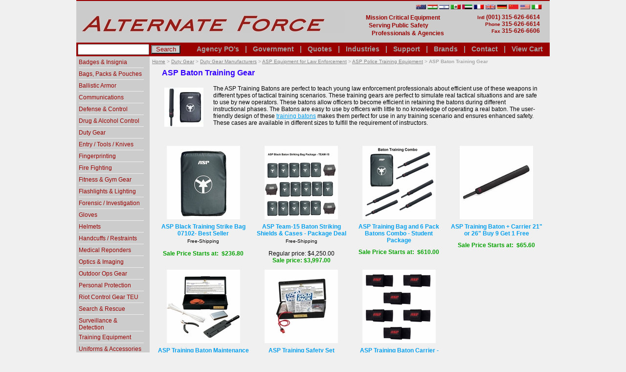

--- FILE ---
content_type: text/html
request_url: https://www.alternateforce.net/asp-training-batons.html
body_size: 22605
content:
<!DOCTYPE HTML><html lang="en"><head><title>ASP Baton Training Equipment and Accessories</title><meta name="Description" content="The ASP Training Batons are available in 2 different sizes and are designed to reduce liability for safe and effective training programs." /><meta name="Keywords" content="asp, training, batons, asp-batontraining, asp batontraining, aspbatontraining, batontraining" /><link rel="stylesheet" type="text/css" href="css-base.css" /><link rel="stylesheet" type="text/css" href="css-element.css" /><link rel="stylesheet" type="text/css" href="css-contents.css" /><link rel="stylesheet" type="text/css" href="css-edits.css" /><link rel="stylesheet" type="text/css" href="fly-out.css" /><link rel="stylesheet" type="text/css" href="https://cdnjs.cloudflare.com/ajax/libs/fancybox/3.1.20/jquery.fancybox.css" /><link rel="stylesheet" type="text/css" href="https://sep.turbifycdn.com/ty/cdn/alternateforce/af-fancycss.css?t=1768602828&" /><link rel="stylesheet" type="text/css" href="https://cdnjs.cloudflare.com/ajax/libs/slick-carousel/1.6.0/slick.min.css" /><link rel="stylesheet" type="text/css" href="https://sep.turbifycdn.com/ty/cdn/alternateforce/slick-theme.css?t=1768602828&" /><link rel="shortcut icon" href="https://sep.turbifycdn.com/ty/cdn/alternateforce/favicon.ico?t=1768602828&" type="image/x-icon"/>



<script language="javascript">
function popup (src) {
 win = window.open(src,"","top=20,left=20,height=400,width=450,toolbar=no,location=no,directories=no,status=no,menubar=no,scrollbars=yes,resizable=yes");
}
</script>

<meta http-equiv="content-language� content=�en-us�></meta>
<meta charset="utf-8">



<script type="text/javascript" src="//cdn.nextopia.net/v1.5.1/cdd53d9782f7257e21ea8998e3322bcf.js" async></script>
<script src="https://ajax.googleapis.com/ajax/libs/jquery/1.12.4/jquery.min.js"></script>
<script src="https://code.jquery.com/ui/1.12.1/jquery-ui.js"></script>
<script src=https://sep.turbifycdn.com/ty/cdn/alternateforce/requestquote.js?ver=2></script>
<script>
$(function(){
    
    // Enable the popout menu
    var popout = $('#skupopout');
    $('#skumenu').hover(function(){
        popout.show();
    }, function(){
        popout.hide();
    });
    
});
</script>
<script src=https://sep.turbifycdn.com/ty/cdn/alternateforce/cookie.js></script>


</head><body class="vertical" id="itemtype"><div id="container"><div id="mast"></div> <div id="ys_superbar">
	   <div id="ys_cpers">
		<div id="yscp_welcome_msg"></div>
		<div id="yscp_signin_link"></div>
		<div id="yscp_myaccount_link"></div>
		<div id="yscp_signout_link"></div>
	   </div>
	   <div id="yfc_mini"></div>
	   <div class="ys_clear"></div>
	</div>
      <div id="header"><ul id="nav-general"><li><a href="index.html">home</a></li><li><a href="info.html">Policies</a></li><li><a href="privacypolicy.html">About Us</a></li><li><a href="info.html">Contact Us</a></li><li><a href="ind.html">Site Map</a></li><li><a href="https://order.store.turbify.net/alternateforce/cgi-bin/wg-order?alternateforce">View Cart</a></li><li><a href="legalese1.html">Legal</a></li><li><a href="securitypolicy1.html">Security</a></li><li><a href="gov-policy.html">Government Sales</a></li></ul><br class="clear" /><a href="index.html" title="Alternate Force"><img src="https://s.turbifycdn.com/aah/alternateforce/connector-chart-1.jpg" width="550" height="45" border="0" hspace="0" vspace="18" alt="Alternate Force" /></a><strong id="slogan"><TABLE cellpadding=0 cellspacing=0 width=100% align="right">
<TR>
<td>
</td>
<TD align='right'>
<a href="https://www.alternateforce.net/info.html#intnl"><img src="https://sep.turbifycdn.com/ty/cdn/alternateforce/flagsunited.jpg" margin-top="5px" width="260" height="12" alt="Alternate Force United Flags"></a></right></TD>
</TR>
</TABLE>
<table  cellpadding=3 cellspacing=5 width=100% align="left">
<tr>
<td><td align="left" style="color: #990000; font-family: helvetica, arial; font-style: normal; font-size: 12px; line-height: 1.4;">Mission Critical Equipment<br>&nbsp;&nbsp;Serving Public Safety<br>&nbsp;&nbsp;&nbsp;&nbsp;Professionals & Agencies</td>
<td><td style="color: #990000;"><left><small>Intl</small> (001) 315-626-6614<br></left>
<small>Phone</small> 315-626-6614<br>
<small>Fax</small> 315-626-6606</td>
</tr></table></strong></div><form method="GET" action="//www.alternateforce.net/search-results1.html" name="searcharea" id="searcharea"><fieldset><label class="labelfield" for="searchfield"><span></span><input name="query" type="text" id="query" /></label><label class="buttonlabel" for="searchsubmit"><input name="searchsubmit" type="submit" value="Search" class="ys_primary" id="searchsubmit" /><input name="vwcatalog" type="hidden" value="alternateforce" /></label><strong id="searcharea2"><a href="https://www.alternateforce.net/government-purchase-orders.html">Agency PO's</a> &nbsp; | &nbsp; <a href="https://www.alternateforce.net/gov-policy.html">Government</a> &nbsp; | &nbsp; <a href="https://www.alternateforce.net/quotations.html">Quotes</a> &nbsp; | &nbsp; <a href="https://www.alternateforce.net/industries-general.html">Industries</a> &nbsp; | &nbsp; <a href="https://www.alternateforce.net/info.html">Support</a> &nbsp; | &nbsp; <a href="https://www.alternateforce.net/manufacturers.html">Brands</a> &nbsp; | &nbsp; <a href="https://www.alternateforce.net/info.html#contactus">Contact</a> &nbsp; | &nbsp; <!-- AddThis Button BEGIN -->
<!-- AddThis Button END &nbsp; | &nbsp;  --><a href="https://order.store.turbify.net/alternateforce/cgi-bin/wg-order?alternateforce">View Cart</a>


</strong></fieldset><input type="hidden" name=".autodone" value="https://www.alternateforce.net/asp-training-batons.html" /></form><div id="bodyshell"><div id="bodycontent"><div id=breadcrumbs><div class=breadcrumbs leaf=0><a href="index.html">Home</a>&nbsp;>&nbsp;<a href="alternate-force-duity-gear-and-more.html">Duty Gear</a>&nbsp;>&nbsp;<a href="duty-gear-manufacturers-for-public-safety-.html">Duty Gear Manufacturers</a>&nbsp;>&nbsp;<a href="asp-equipments-for-law-enforcement.html">ASP Equipment for Law Enforcement</a>&nbsp;>&nbsp;<a href="asp-police-training-equipment-and-gear.html">ASP Police Training Equipment</a>&nbsp;>&nbsp;<b>ASP Baton Training Gear</b>
<div class=prevLink style="display: none"><a href="asp-training-batons.html"><< Prev</a></div>
<div class=nextLink style="display: none"><a href="asp-training-restraints.html">Next >></a></div></div><div class=breadcrumbs leaf=0><a href="index.html">Home</a>&nbsp;>&nbsp;<a href="trainprod.html">Training Equipment</a>&nbsp;>&nbsp;<a href="asp-police-training-equipment-and-gear.html">ASP Police Training Equipment</a>&nbsp;>&nbsp;<b>ASP Baton Training Gear</b>
<div class=prevLink style="display: none"><a href="asp-training-batons.html"><< Prev</a></div>
<div class=nextLink style="display: none"><a href="asp-training-restraints.html">Next >></a></div></div><div class=breadcrumbs leaf=0><a href="index.html">Home</a>&nbsp;>&nbsp;<a href="alternate-force-duity-gear-and-more.html">Duty Gear</a>&nbsp;>&nbsp;<a href="duty-gear-manufacturers-for-public-safety-.html">Duty Gear Manufacturers</a>&nbsp;>&nbsp;<a href="asp-equipments-for-law-enforcement.html">ASP Equipment for Law Enforcement</a>&nbsp;>&nbsp;<b>ASP Baton Training Gear</b>
<div class=prevLink style="display: none"><a href="baton-scabbards.html"><< Prev</a></div>
<div class=nextLink style="display: none"><a href="asp-tactical-lightings.html">Next >></a></div></div></div><script language=javascript>var currentBC = GetCookie("currentBC"); </script><script language=javascript src=https://sep.turbifycdn.com/ty/cdn/alternateforce/smart-breadcrumbs.js?t=1768602828&></script><div id="contentarea"><div><h1 id="section-contenttitle">ASP Baton Training Gear</h1><div id="caption"><span class="image-l"><a href=javascript:popup('enlarge.html?https://s.turbifycdn.com/aah/alternateforce/asp-training-batons-62.jpg') ><img src="https://s.turbifycdn.com/aah/alternateforce/asp-training-batons-63.jpg" width="80" height="80" border="0" hspace="0" vspace="0" alt="ASP Baton Training Gear" title="ASP Baton Training Gear" /></a></span><div><p>The ASP Training Batons are perfect to teach young law enforcement professionals about efficient use of these weapons in different types of tactical training scenarios. These training gears are perfect to simulate real tactical situations and are safe to use by new operators. These batons allow officers to become efficient in retaining the batons during different instructional phases. The Batons are easy to use by officers with little to no knowledge of operating a real baton. The user-friendly design of these <a href="trbaaspre.html">training batons</a> makes them perfect for use in any training scenario and ensures enhanced safety. These cases are available in different sizes to fulfill the requirement of instructors.</p></div></div><br clear="all" /></div><div id="contents"><table width="100%" class="vertical" id="contents-table"><tr><td width="25%" class="horizontal-seperator vertical-seperator"><a href="asp0710x.html"><img src="https://s.turbifycdn.com/aah/alternateforce/asp-training-bag-buy-9-asp-bags-get-1bag-free-47.jpg" width="150" height="150" border="0" hspace="0" vspace="0" alt="ASP Black Training Strike Bag 07102- Best Seller" title="ASP Black Training Strike Bag 07102- Best Seller" /></a><div class="name"><a href="asp0710x.html" title="ASP Black Training Strike Bag 07102- Best Seller">ASP Black Training Strike Bag 07102- Best Seller</a></div><div id="abstract">Free-Shipping</div><div class="price"><font color=05A100><b></b></font color><font color=05A100><b>Sale Price Starts at:&nbsp $236.80</b></font color></div></td><td width="25%" class="horizontal-seperator vertical-seperator"><a href="asp-team-15-black-striking-shield-package-asp-team15.html"><img src="https://s.turbifycdn.com/aah/alternateforce/asp-team-15-black-striking-shield-package-asp-team15-88.jpg" width="150" height="150" border="0" hspace="0" vspace="0" alt="ASP Team-15  Baton Striking Shields &amp; Cases -  Package Deal" title="ASP Team-15  Baton Striking Shields &amp; Cases -  Package Deal" /></a><div class="name"><a href="asp-team-15-black-striking-shield-package-asp-team15.html" title="ASP Team-15  Baton Striking Shields &amp; Cases -  Package Deal">ASP Team-15  Baton Striking Shields & Cases -  Package Deal</a></div><div id="abstract">Free-Shipping</div><div class="price">Regular price: $4,250.00</div><div class="sale-price-bold">Sale price: $3,997.00 <span class="totalPrice"></span></div></td><td width="25%" class="horizontal-seperator vertical-seperator"><a href="asp-batons-bag-training-combo-07102-black-07201x-baton.html"><img src="https://s.turbifycdn.com/aah/alternateforce/asp-batons-bag-training-combo-07102-black-07201x-baton-44.jpg" width="150" height="150" border="0" hspace="0" vspace="0" alt="ASP Training Bag and 6 Pack Batons Combo - Student Package" title="ASP Training Bag and 6 Pack Batons Combo - Student Package" /></a><div class="name"><a href="asp-batons-bag-training-combo-07102-black-07201x-baton.html" title="ASP Training Bag and 6 Pack Batons Combo - Student Package">ASP Training Bag and 6 Pack Batons Combo - Student Package</a></div><div class="price"><font color=05A100><b></b></font color><font color=05A100><b>Sale Price Starts at:&nbsp $610.00</b></font color></div></td><td width="25%" class="horizontal-seperator"><a href="asptrainbata.html"><img src="https://s.turbifycdn.com/aah/alternateforce/asp-training-baton-carrier-21-26-buy-9-get-1-free-60.jpg" width="150" height="150" border="0" hspace="0" vspace="0" alt="ASP Training Baton + Carrier 21&quot; or 26&quot;  Buy 9 Get 1 Free" title="ASP Training Baton + Carrier 21&quot; or 26&quot;  Buy 9 Get 1 Free" /></a><div class="name"><a href="asptrainbata.html" title="ASP Training Baton + Carrier 21&quot; or 26&quot;  Buy 9 Get 1 Free">ASP Training Baton + Carrier 21" or 26"  Buy 9 Get 1 Free</a></div><div class="price"><font color=05A100><b></b></font color><font color=05A100><b>Sale Price Starts at:&nbsp $65.60</b></font color></div></td></tr><tr><td width="25%" class="horizontal-seperator vertical-seperator"><a href="batonkit.html"><img src="https://s.turbifycdn.com/aah/alternateforce/maintenance-kit-for-asp-training-baton-52.jpg" width="150" height="150" border="0" hspace="0" vspace="0" alt="ASP Training Baton Maintenance Kit" title="ASP Training Baton Maintenance Kit" /></a><div class="name"><a href="batonkit.html" title="ASP Training Baton Maintenance Kit">ASP Training Baton Maintenance Kit</a></div><div class="price">Regular price: $170.00</div><div class="sale-price-bold">Sale price: $136.00 <span class="totalPrice"></span></div></td><td width="25%" class="horizontal-seperator vertical-seperator"><a href="asp-safetyset.html"><img src="https://s.turbifycdn.com/aah/alternateforce/asp-training-safety-set-61.jpg" width="150" height="150" border="0" hspace="0" vspace="0" alt="ASP Training Safety Set" title="ASP Training Safety Set" /></a><div class="name"><a href="asp-safetyset.html" title="ASP Training Safety Set">ASP Training Safety Set</a></div><div class="price">Regular price: $143.00</div><div class="sale-price-bold">Sale price: $114.40 <span class="totalPrice"></span></div></td><td width="25%" class="horizontal-seperator"><a href="asp-training-baton-carrier-pack-of-6.html"><img src="https://s.turbifycdn.com/aah/alternateforce/asp-training-baton-carrier-pack-of-6-49.jpg" width="150" height="150" border="0" hspace="0" vspace="0" alt="ASP Training Baton Carrier - Pack of 6" title="ASP Training Baton Carrier - Pack of 6" /></a><div class="name"><a href="asp-training-baton-carrier-pack-of-6.html" title="ASP Training Baton Carrier - Pack of 6">ASP Training Baton Carrier - Pack of 6</a></div><div class="price">Regular price: $120.00</div><div class="sale-price-bold">Sale price: $105.00 <span class="totalPrice"></span></div></td></tr></table></div></div><div id="finaltext"><div id="ys_relatedItems"></div>
<table cellspacing="0" cellpadding="1" border="0" width="100%" height="85">
<tr>
     <td class="brandbanner" colspan="8" rowspan="2"><A HREF="https://www.alternateforce.net/asp-equipments-for-law-enforcement.html"><img src="https://sep.turbifycdn.com/ty/cdn/alternateforce/asp-logo-b.jpg" width="85" height="85" alt="Alternate Force Brand Logo Link 1"></A></td>
    <td><A HREF="https://www.alternateforce.net/redman-training-gear---accessories-for-law-enforcement.html"><img src="https://sep.turbifycdn.com/ty/cdn/alternateforce/redman-logo-b.jpg" height="40" width="100" alt="Alternate Force Brand Logo Link 2"></A></td>
      <td><A HREF="https://alternateforce.net/search-results1.html?search_return=all#/?Catalogbrand=Boston+Leather"><img src="https://sep.turbifycdn.com/ty/cdn/alternateforce/boston-logo-b.jpg" height="40" width="100" alt="Alternate Force Brand Logo Link 3"></A></td>
   <td><A HREF="https://www.alternateforce.net/safariland-tactical-equipment---gear-for-law-enforcement.html"><img src="https://sep.turbifycdn.com/ty/cdn/alternateforce/safariland-logo-b.jpg" height="40" width="100" alt="Alternate Force Brand Logo Link 4"></A></td>
      <td ><A HREF="https://www.alternateforce.net/belleville-boots-and-footwear.html"><img src="https://sep.turbifycdn.com/ty/cdn/alternateforce/belleville-logo-b.jpg" height="40" width="100" alt="Alternate Force Brand Logo Link 5"></A></td>
   <td><A HREF="  https://alternateforce.net/search-results1.html?searche_return=all#/?Catalogbrand=3M^Peltor"><img src="https://sep.turbifycdn.com/ty/cdn/alternateforce/3m-logo-b.jpg" height="40" width="100" alt="Alternate Force Brand Logo Link 6"></A></td>
      <td rowspan="2" ;  style="text-align:center;"><A HREF="https://www.alternateforce.net/kong-rescue-products.html"><img src="https://sep.turbifycdn.com/ty/cdn/alternateforce/kong-logo-b.jpg" height="85" width="85" alt="Alternate Force Brand Logo Link 7"></A></td>
    <td><A HREF="https://www.alternateforce.net/damascus-protective-gear-brand.html"><img src="https://sep.turbifycdn.com/ty/cdn/alternateforce/damascus-logo-b.jpg" height="40" width="100" alt="Alternate Force Brand Logo Link 8"></A></td>
</tr>    
<tr> 
     <td><A HREF="https://www.alternateforce.net/blackhawkgear.html"><img src="https://sep.turbifycdn.com/ty/cdn/alternateforce/bh-logo-b.jpg" height="40" width="100" alt="Alternate Force Brand Logo Link 9"></A></td>
     <td><A HREF="https://www.alternateforce.net/united-shield-personal-ballistic-and-fragmentation-protection-equipment.html"><img src="https://sep.turbifycdn.com/ty/cdn/alternateforce/unitedshield-logo-b.jpg" height="40" width="100" alt="Alternate Force Brand Logo Link 10"></A></td>
     <td><A HREF="https://www.alternateforce.net/steiner-scopes-and-binoculars.html"><img src="https://sep.turbifycdn.com/ty/cdn/alternateforce/steiner-logo-b.jpg" height="40" width="100" alt="Alternate Force Brand Logo Link 12"></A></td>
  <td><A HREF="https://www.alternateforce.net/ruth-lee-training-manikins-and-aids-for-law-enforcement.html"><img src="https://sep.turbifycdn.com/ty/cdn/alternateforce/ruthlee-logo-b.jpg" height="40" width="100" alt="Alternate Force Brand Logo Link 13"></A></td>
     <td><A HREF="https://www.alternateforce.net/smith-and-warren-brand.html"><img src="https://sep.turbifycdn.com/ty/cdn/alternateforce/smithwarren-logo-b.jpg" height="40" width="100" alt="Alternate Force Brand Logo Link 14"></A></td>
      <td><A HREF="https://www.alternateforce.net/simulaids-medical-simulation-aids-for-healthcare-education.html"><img src="https://sep.turbifycdn.com/ty/cdn/alternateforce/nasco-logo-b.jpg" height="40" width="100" alt="Alternate Force Brand Logo Link 15"></A></td>
</tr>
</table>
<br>
<center><strong><b>If you can't find what you are looking for or need assistance, please Email your request to our Customer Service: <script type="text/javascript">var email = "help", domain = "alternateforce.com", text = "Click Here to Send Email";document.write("<a href=javascript:location='" + "mail" + "to:" + email + "@" + domain + "'>" + text + "</a>");</script>
</b></strong></center>
<br>
<table border="0" cellspacing="0" cellpadding="0" width="100%">
 <tr> 
   <td><Align=Right><A HREF="securitypolicy1.html"><img src="https://sep.turbifycdn.com/ty/cdn/alternateforce/footer-security.jpg" height="75" width="411" alt="Security Footer Logo Link"></A></Align>
   </td>
   <td><Align=Left><A HREF="info.html#payment"><img src="https://sep.turbifycdn.com/ty/cdn/alternateforce/footer-payment2.jpg" height="75" width="389" alt="Payment Logo Links"></A></Align>
   </td>
 </tr>
</table>
<script type="text/javascript">var clickmessage="Sorry, right click is disabled on copy protected images!"
function disableclick(e) {
       if (document.all) {
          if (event.button==2||event.button==3) {
          if (event.srcElement.tagName=="IMG"){
              alert(clickmessage);
              return false;
             }
             }
             }
             else if (document.layers) {
                 if (e.which == 3) {
                    alert(clickmessage);
                     return false;
                     }
                     }
                 else if (document.getElementById){
                 if (e.which==3&&e.target.tagName=="IMG"){
                  alert(clickmessage)
      return false
             }
              }
             }
function associateimages(){
         for(i=0;i<document.images.length;i++)
            document.images[i].onmousedown=disableclick;
            }
           if (document.all)
             document.onmousedown=disableclick
           else if (document.getElementById)
             document.onmouseup=disableclick
             else if (document.layers)
               associateimages()
</script></div></div><div id="nav-product"><ul><li><a href="smith-warren1.html" title="Badges &amp; Insignia">Badges & Insignia</a></li><div class="m"><div class="t">Badges & Insignias</div><table width="100%"><tr><td width="50%"><a href="smithwarren-buildbadge.html" class="h">Custom Badges for Professionals</a><div class="sub"><a href="custom-badges.html">Build a Badge</a>
<a href="smith-and-warren-family-badges-with-case.html">Family Badge</a>
</div><a href="smith-warren-letters.html" class="h">Collar Letters</a><a href="smith-and-warren-family-badges-with-case.html" class="h">Family Badge</a><a href="smithwarren-medals.html" class="h">Medals</a></td><td width="50%"><a href="smithwarren-assy.html" class="h">Money Clips / Buckles / Key Fobs</a><a href="smithwarren-nameplate.html" class="h">Name Plates</a><a href="smith-warren-rank.html" class="h">Insignia Collection</a><a href="smith-warren-nameplates.html" class="h">Tie Bars & Tacks</a><a href="smithwarren-bars.html" class="h">Uniform Bars</a><a href="smith-warren-assy.html" class="h">Wallets / Badge Accessories</a><a href="smith-and-warren-acrylic-embedments.html" class="h">Acrylic Enclosed</a></td></tr></table></div><li><a href="tacticalbags.html" title="Bags, Packs &amp; Pouches">Bags, Packs & Pouches</a></li><div class="m"><div class="t">Storage Bags, Backpacks, Cases, Holders, Pouches and Organizers</div><table width="100%"><tr><td width="33.3333333333333%"><a href="backpacks-packs-rucksacks.html" class="h">Backpacks  & Rucks</a><div class="sub"><a href="tasmanian-tiger-back-packs-tt-series.html">Tasmanian Tiger Back Packs</a>
<a href="backpacks.html">BlackHawk Back Packs and Accessories</a>
<a href="511-backpacks.html">5.11 Backpacks</a>
<a href="snugpak-packs-bags.html">Snugpak Packs & Bags</a>
<a href="backpack-accessories.html">Accessories for Backpacks</a>
<a href="https://www.alternateforce.net/propper-expandable-backpack-f5629-75.html">Propper Backpacks</a></div><a href="equipmentbags.html" class="h">Bags for Gear & Equipment</a><div class="sub"><a href="dry-bags-pouches.html">Dry / Wet  Bags</a>
<a href="duffle-bags-duffles.html">Duffle & Training Equipment  Bags</a>
<a href="large-load-bags.html">Large Load Bags & Rollers</a>
<a href="medical-gear-bags-pouches.html">EMS / Fire Bags & Packs</a>
<a href="police-riot-gear-bags.html">Riot & Swat Gear Bags</a>
<a href="rope-bags-rescue-throw-bag.html">Rope Bags</a>
<a href="search-and-rescue-packs-and-bags.html">Search and Rescue Packs</a>
<a href="travel-garment-bags-suitcases.html">Travel / Garment Bags</a>
<a href="weapons-cases-and-bags-for-storage-and-transport.html">Weapons Transport & Storage</a>
</div></td><td width="33.3333333333333%"><a href="handbags-range-bags-shoulder-bags.html" class="h">Shoulder / Carry & Range Bags</a><a href="cases-for-equipment-and-gear.html" class="h">Cases for Equipment & Gear</a><div class="sub"><a href="pelicancases1.html">Pelican - Military Cases</a>
</div><a href="flashlight-holders.html" class="h">Flashlight Carriers & Holders</a><a href="gasmaskpouches.html" class="h">Gas Mask Pouches</a><a href="glove-pouch-gloves-holder.html" class="h">Glove Pouches</a><a href="handcuff-cases-holders.html" class="h">Handcuff Cases & Holders</a><a href="oc-holders.html" class="h">Holders for Chemical Agent  / OC</a><a href="hydration-systems.html" class="h">Hydration Systems</a><div class="sub"><a href="hydration-only-systems.html">Hydration Only Systems</a>
<a href="hydration-system-accessories.html">Accessories & Maintenance Hydration Systems</a>
</div></td><td width="33.3333333333333%"><a href="magpouc.html" class="h">Magazine & Ammo Pouches</a><div class="sub"><a href="m16sholsters.html">M4, M16, MP5 Mag Pouches</a>
<a href="http://www.alternateforce.net/magpouc.html">Magazine Pouches & Carriers</a></div><a href="radio-cases.html" class="h">2-Way Radio Harnesses, Cases </a><div class="sub"><a href="firefigthers-radio-holders.html">Fire Fighting Radio Holders</a>
</div><a href="pouch-rigging-harness-pouches.html" class="h">Rigging & Harness Pouches</a><a href="rope-bags-rescue-throw-bag.html" class="h">Rope Bags</a><a href="strikepouches.html" class="h">Utility / Molle Pouches & Platforms</a><a href="weapons-cases-and-bags-for-storage-and-transport.html" class="h">Weapons Transport & Storage</a><div class="sub"><a href="firearms-carry-storage-cases.html">Firearms Cases & Storage</a>
<a href="blgunma.html">BlackHawk Shooting Mats/Cases</a>
<a href="tasmanian-tiger-weapons-bags-and-transportation.html">Tasmanian Tiger Weapons Bags & Transportation</a>
</div><a href="medical-gear-bags-pouches.html" class="h">EMS / Fire Bags & Packs</a><a href="tactical-chest-harness-and-chest-rigs.html" class="h">Tactical Chest Rigs</a></td></tr></table></div><li><a href="armor.html" title="Ballistic Armor" top="19">Ballistic Armor</a></li><div class="m"><div class="t">Ballistic Armor - Shields, Helmets & More</div><table width="100%"><tr><td width="50%"><a href="ballistic-body-shields.html" class="h">Ballistic Body Shields</a><a href="body-armor-ballistic-vests.html" class="h">Body Armor</a><div class="sub"><a href="plate-carriers.html">Plate Carriers</a>
</div><a href="ballistic-helmets.html" class="h">Ballistic Helmets</a><div class="sub"><a href="united-shield-helmet-accessories.html">United Shield Helmet Accessories</a>
<a href="ceradyne-ballistic-helmet.html">Avon / Team Wendy Ballistic Helmets</a>
</div></td><td width="50%"><a href="ballistic-plates.html" class="h">Ballistic Plates</a><a href="ballistic-first-responders-kits.html" class="h">Patrol / Responder Ballistic Kits</a><a href="united-shield-eod-equipment.html" class="h">Bomb Protection & EOD  Equipment</a><a href="plate-carriers.html" class="h">Plate Carriers</a></td></tr></table></div><li><a href="taccom.html" title="Communications" top="25">Communications</a></li><div class="m"><div class="t">Communications</div><table width="100%"><tr><td width="50%"><a href="noname5.html" class="h">Megaphones & Bullhorns</a><a href="twowayradios.html" class="h">Portable Two Way Radios</a><a href="mobileradios.html" class="h">Mobile Radios</a><a href="heandeaandmi.html" class="h">Headsets  Earphones and Mics</a><div class="sub"><a href="peltor-dual-communication-headsets.html">Peltor Dual Comm Headsets</a>
<a href="peltor-single-communication-headsets.html">Peltor Single Comm Headsets</a>
<a href="peltor-push-to-talk-adapters.html">Peltor Push to Talk Adapters</a>
<a href="peltor-communication-headsets.html">Peltor 2-Way Communication Headsets</a>
<a href="bone-conduction-headsets.html">Bone Conduction Headsets</a>
<a href="suki.html">CodeRed Surveillance Kits</a>
<a href="throat-microphone-headsets.html">Throat Microphone Headsets</a>
<a href="tactical-cqb-headsets.html">Tactical CQB Headsets</a>
<a href="tactical-headset-communications-code-red--microphones.html">Headsets With Mic for Two Way Radios</a>
<a href="listen-only-headsets-for-two-way-radios-and-portable.html">Listen Only Headsets</a>
<a href="speaker-microphones-shoulder-portable-2--way-radio.html">Shoulder Speaker Microphones</a>
<a href="molded-ear-pieces-and-accessories-for-surveillance-microphones-and-headsets.html">Molded Ear Pieces & Replacement  Accessories</a>
</div></td><td width="50%"><a href="twraac.html" class="h">Chargers and Batteries</a><div class="sub"><a href="batteries-lighting.html">Batteries</a>
<a href="portable-two-way-radio-batteries-.html">2-Way Tekk Radio Batteries</a>
<a href="http://www.alternateforce.net/twraac.html">2-Way Chargers</a></div><a href="2wayac.html" class="h">2-Way Tekk Accessories</a><div class="sub"><a href="http://www.alternateforce.net/tekkantennas.html">Tekk Antennas</a> <a href="http://www.alternateforce.net/radioclips.html">Tekk Belt Clips</a></div><a href="radio-cases.html" class="h">2-Way Radio Harnesses, Cases </a><div class="sub"><a href="firefigthers-radio-holders.html">Fire Fighting Radio Holders</a>
</div><a href="firefigthers-radio-holders.html" class="h">Fire Fighting Radio Holders</a><a href="con-space-hardline-communications-.html" class="h">Hardline Communications</a><a href="radio-chest-harnesses.html" class="h">Radio Chest Harnesses</a></td></tr></table></div><li><a href="defense-control-gear-and-accessories.html" title="Defense &amp; Control" top="15">Defense & Control</a></li><div class="m"><div class="t">Professional Use Batons / Chemical Agent & Defense Tools</div><table width="100%"><tr><td width="33.3333333333333%"><a href="control-batons-and-impact-tools.html" class="h">Control Batons & Impact Tools</a><div class="sub"><a href="asp-expandables.html">ASP Expandables</a>
<a href="batons---accessories.html">ASP Expandable Accessories</a>
<a href="damascus-control.html">Damascus Duty & Riot Batons</a>
<a href="monadnock.html">Monadnock Control Devices</a>
<a href="monadnock-batons.html">Monadnock Accessories</a>
<a href="baton-holders-and--scabbards.html">Holders Rings & Scabbards</a>
<a href="asp-baton-training.html">Baton Training</a>
</div><a href="ocpepsprayne1.html" class="h">OC / Pepper Spray</a><div class="sub"><a href="trpesp.html">OC Inert Training Spray</a>
<a href="oc-holders.html">Holders for Chemical Agent  / OC</a>
<a href="oc-pepper-spray-decontamination-controls.html">Decontamination for OC Pepper</a>
<a href="asp-oc-spray-defender-key-street-heat-inert--sprays.html">ASP OC Products</a>
<a href="http://www.alternateforce.net/ocpepsprayne1.html">OC Pepper Spray</a></div></td><td width="33.3333333333333%"><a href="mts-munitions.html" class="h">Less / Lethal Training Munitions</a><a href="cutlery-knives-and-accessories.html" class="h">Edged Tools</a><div class="sub"><a href="asp-knives-and-tactical-pocket-tools.html">ASP Tactical Pocket Tools</a>
<a href="autknivmilan.html">Benchmade - Automatic</a>
<a href="dive-water-knives.html">Dive Knives</a>
<a href="gerber.html">Gerber</a>
<a href="kabar.html">KA-BAR</a>
<a href="multitools.html">Multitools</a>
<a href="nrs-knives.html">NRS Knives</a>
<a href="spyderco-knives.html">Spyderco Knives</a>
<a href="trainingknives.html">Training Knives</a>
<a href="http://www.alternateforce.net/smitwesfirre.html">Smith & Wesson</a></div></td><td width="33.3333333333333%"><a href="tactical-arms-accessories-and-support.html" class="h">Arms Accessories and Support</a><div class="sub"><a href="magpouc.html">Magazine & Ammo Pouches</a>
<a href="firearms-carry-storage-cases.html">Firearms Cases & Storage</a>
<a href="holholpouc.html">Holsters & Accessories</a>
<a href="gunlights.html">Mounted Lighting & Aiming Systems</a>
<a href="gunclto.html">Gun Maintenance & Cleaning</a>
<a href="traingunanda.html">Training  Education & Safety in Firearms</a>
<a href="rifle-shotgun-slings.html">Rifle & Shotgun Slings</a>
</div></td></tr></table></div><li><a href="drug-alcohol-test.html" title="Drug &amp; Alcohol Control" top="80">Drug & Alcohol Control</a></li><div class="m"><div class="t">Substance Field Testing, Screening & Education</div><table width="100%"><tr><td width="50%"><a href="toolfordruga.html" class="h">Drug and Narcotic Test Kits</a><div class="sub"><a href="nik-drug-test-kit.html">NIK Test Kits</a>
<a href="mmc-presumptive-narcotic-drug-identification-screening-tests.html">MMC Narcotic Test Kits</a>
<a href="sirchie-substance-test-kits.html">Sirchie Substance Test Kits (For Official Use Only)</a>
</div><a href="narcotic-evidence-bags.html" class="h">Narcotic Evidence Bags</a></td><td width="50%"><a href="speccolkit.html" class="h">Body Fluid Collection Kits</a><a href="nartrainmat.html" class="h">Forensics and Narcotics Training</a><a href="scales.html" class="h">Scales</a></td></tr></table></div><li><a href="alternate-force-duity-gear-and-more.html" title="Duty Gear" top="50">Duty Gear</a></li><div class="m"><div class="t">Duty Gear & More</div><table width="100%"><tr><td width="33.3333333333333%"><a href="key-holders.html" class="h">Key Holders</a><a href="belt-keepers.html" class="h">Belt Keepers</a><a href="belts-all.html" class="h">Belts</a><div class="sub"><a href="nylon-duty-belts.html">Duty, Rigger & Load Bearing Gear Belts</a>
<a href="leather-belts.html">Leather Belts</a>
<a href="cotton-web-belts.html">Cotton Web Belts</a>
<a href="suspenders.html">Suspenders</a>
<a href="http://www.alternateforce.net/bos-6580-reflective.html">Reflective Belts</a></div><a href="body-armor-ballistic-vests.html" class="h">Body Armor</a><div class="sub"><a href="plate-carriers.html">Plate Carriers</a>
</div><a href="suspenders.html" class="h">Suspenders</a><a href="epaulet-mic-holders.html" class="h">Epaulet Mic Holders</a><a href="flashlight-holders.html" class="h">Flashlight Carriers & Holders</a><a href="gasmaskpouches.html" class="h">Gas Mask Pouches</a><a href="glove-pouch-gloves-holder.html" class="h">Glove Pouches</a><a href="handcuff-cases-holders.html" class="h">Handcuff Cases & Holders</a><a href="oc-holders.html" class="h">Holders for Chemical Agent  / OC</a></td><td width="33.3333333333333%"><a href="hydration-systems.html" class="h">Hydration Systems</a><div class="sub"><a href="hydration-only-systems.html">Hydration Only Systems</a>
<a href="hydration-system-accessories.html">Accessories & Maintenance Hydration Systems</a>
</div><a href="holholpouc.html" class="h">Holsters & Accessories</a><div class="sub"><a href="cqcclosquarc.html">BlackHawk Holsters</a>
<a href="droplegholpo.html">Drop Leg Holsters</a>
<a href="duty-holsters.html">Duty Holsters</a>
<a href="edw-taser-holster--electronic-weapons.html">Electronic Weapons Holsters</a>
<a href="leatshoulhol.html">Leather Holster Systems</a>
<a href="concealed-concealment-holster.html">Concealment Holsters</a>
<a href="tactical-holsters-for-law-enforcment-swat-military.html">Tactical Drop Leg Holster Platforms</a>
<a href="magpouc.html">Magazine & Ammo Pouches</a>
</div><a href="magpouc.html" class="h">Magazine & Ammo Pouches</a><div class="sub"><a href="m16sholsters.html">M4, M16, MP5 Mag Pouches</a>
<a href="http://www.alternateforce.net/magpouc.html">Magazine Pouches & Carriers</a></div></td><td width="33.3333333333333%"><a href="radio-cases.html" class="h">2-Way Radio Harnesses, Cases </a><div class="sub"><a href="firefigthers-radio-holders.html">Fire Fighting Radio Holders</a>
</div><a href="radio-chest-harnesses.html" class="h">Radio Chest Harnesses</a><a href="duty-gear-manufacturers-for-public-safety-.html" class="h">Duty Gear Manufacturers</a><div class="sub"><a href="asp-equipments-for-law-enforcement.html">ASP Equipment for Law Enforcement</a>
<a href="belleville-boots-and-footwear.html">Belleville Boots and Footwear</a>
<a href="blackhawkgear.html">BlackHawk</a>
<a href="damascus-protective-gear-brand.html">Damascus Protective Gear</a>
<a href="smith-and-warren-brand.html">Smith & Warren Badges & Insignia</a>
<a href="safariland-tactical-equipment---gear-for-law-enforcement.html">Safariland Tactical Equipment & Gear</a>
<a href="united-shield-personal-ballistic-and-fragmentation-protection-equipment.html">United Shield Ballistic Protection Equipment</a>
<a href="https://www.alternateforce.net/search-results1.html#/?Catalogbrand=5.11">5.11</a> <a href="https://www.alternateforce.net/search-results1.html#/?Catalogbrand=Defense+Technology">Defense Technology</a> <a href="https://www.alternateforce.net/search-results1.html#/?Catalogbrand=Hatch">Hatch Gear</a> <a href="https://www.alternateforce.net/search-results1.html#/?Catalogbrand=Boston+Leather">Boston Leather</a> <a href="https://www.alternateforce.net/search-results1.html#/?Catalogbrand=Monadnock">Monadnock</a> <a href="https://www.alternateforce.net/search-results1.html#/?Catalogbrand=Peerless">Peerless</a> <a href="https://www.alternateforce.net/search-results1.html#/?Catalogbrand=Tasmanian+Tiger">Tasmanian Tiger</a></div></td></tr></table></div><li><a href="knives.html" title="Entry / Tools / Knives" top="15">Entry / Tools / Knives</a></li><div class="m"><div class="t">Entry / Tools / Knives</div><table width="100%"><tr><td width="50%"><a href="ladders.html" class="h">Ladders</a><a href="dynamicentry.html" class="h">Dynamic Entry & Breaching Tools</a><div class="sub"><a href="boltmasters.html">Boltmasters</a>
<a href="hallagan-tools.html">Hallagan Tools</a>
<a href="breachers.html">Breaching Tools -BlackHawk</a>
<a href="thundersledge-tools.html">Sledge Hammer Tools</a>
<a href="ram-entrytools.html">Battering Ram Entry Tools</a>
<a href="kits1.html">Entry Tool Kits</a>
<a href="http://www.alternateforce.net/fence.html">Fence Climbers</a></div><a href="hooks-halligans-and-bars.html" class="h">Fire Hooks Halligans and Bars</a><a href="gunclto.html" class="h">Gun Maintenance & Cleaning</a><div class="sub"><a href="military-gun-cleaning-kits.html">Military Gun Cleaning Kits</a>
<a href="law-enforcement--gun-cleaning-kits.html">Law Enforcement Cleaning Kits</a>
</div></td><td width="50%"><a href="multitools.html" class="h">Multitools</a><a href="cutlery-knives-and-accessories.html" class="h">Edged Tools</a><div class="sub"><a href="asp-knives-and-tactical-pocket-tools.html">ASP Tactical Pocket Tools</a>
<a href="autknivmilan.html">Benchmade - Automatic</a>
<a href="dive-water-knives.html">Dive Knives</a>
<a href="gerber.html">Gerber</a>
<a href="kabar.html">KA-BAR</a>
<a href="multitools.html">Multitools</a>
<a href="nrs-knives.html">NRS Knives</a>
<a href="spyderco-knives.html">Spyderco Knives</a>
<a href="trainingknives.html">Training Knives</a>
<a href="http://www.alternateforce.net/smitwesfirre.html">Smith & Wesson</a></div></td></tr></table></div><li><a href="fingerprinting.html" title="Fingerprinting" top="125">Fingerprinting</a></li><div class="m"><div class="t">Fingerprinting</div><table width="100%"><tr><td width="33.3333333333333%"><a href="ineqac.html" class="h">Inkless & Semi-Inkess Fingerprint Systems</a><a href="inkeqac.html" class="h">Perfect Ink Fingerprinting</a><a href="porelonkits.html" class="h">Ink, Porelon & Easy Fingerprint Kits</a><a href="rolled-ink-and-slab-fingerprint-systems.html" class="h">Rolled Ink and Slab Fingerprint Systems</a><a href="livescan.html" class="h">Live Scan</a></td><td width="33.3333333333333%"><a href="fingerprints-foils.html" class="h">Inking Foils & Strips</a><a href="fica.html" class="h">Fingerprint Cards</a><div class="sub"><a href="http://www.alternateforce.net/child-identification-kit.html">Child Identification Kit</a></div><a href="scfielbo.html" class="h">Elimination Booklets</a><a href="manifiers.html" class="h">Magnifiers</a><a href="fingerprints-post-mortem.html" class="h">Post Mortem Fingerprints</a></td><td width="33.3333333333333%"><a href="fingerprint-accessories.html" class="h">Fingerprinting Accessories</a><a href="ridge-enhancement.html" class="h">Ridge Enhancers</a><a href="shoe-tire-prints.html" class="h">Shoe & Tire Prints</a></td></tr></table></div><li><a href="fire-equipment-gear-and-accessories.html" title="Fire Fighting" top="80">Fire Fighting</a></li><div class="m"><div class="t">Fire Fighting</div><table width="100%"><tr><td width="33.3333333333333%"><a href="fire-rescue-breaching-and-entry-tools.html" class="h">Breach & Entry Tools Fire / Rescue </a><div class="sub"><a href="fire-axes-mauls-hatchetes-and-axes.html">Fire Axes, Mauls, Hammers and Hatchets</a>
<a href="fire-rescue-le-bolt-cutters.html">Bolt Cutters</a>
<a href="ram-entrytools.html">Battering Ram Entry Tools</a>
<a href="kits1.html">Entry Tool Kits</a>
<a href="hooks-halligans-and-bars.html">Fire Hooks Halligans and Bars</a>
<a href="http://www.alternateforce.net/hydra-ram-forcible-entry-tool.html">Hyraulic Ram</a>
<a href="http://www.alternateforce.net/padlockbuster.html">Padlock Buster</a>
</div><a href="hooks-halligans-and-bars.html" class="h">Fire Hooks Halligans and Bars</a><a href="medical-gear-bags-pouches.html" class="h">EMS / Fire Bags & Packs</a></td><td width="33.3333333333333%"><a href="escape-rit-ropes-and-equipment.html" class="h">Escape / Bailout RIT Kits</a><div class="sub"><a href="escape-kits-egress-plus.html">Escape Kits Egress + Plus</a>
<a href="escape-kits--egress-technora-aramid-fire-resistant.html">Escape Kits EGRESS Technora Aramid Fire Resistant</a>
<a href="escape-kits--egress-h-technora-aramid-hybrid.html">EGRESS-H Technora Aramid Hybrid</a>
<a href="escape-kits-egress-n.html">Escape Kits, EGRESS-N</a>
<a href="escape-rit-tools.html">Escape / RIT Tools</a>
<a href="search-kits-probe-aramid-hybrid.html">Search Kits - PROBE Aramid Hybrid</a>
<a href="search-kits-probe-aramid-fire-resistant.html">Search Kits - PROBE Aramid Fire Resistant</a>
<a href="search-line-master-kits.html">Searchline Master Kits</a>
<a href="rapid-intervention-rit-air-packs.html">Rapid Intervention RIT Air Packs</a>
</div></td><td width="33.3333333333333%"><a href="rescue-harness-fire-resistant.html" class="h">Fire Rescue Safety Harnesses</a><a href="fire-resistant-combat-challenge-manikins-dummies.html" class="h">Fire Fighters Manikins</a><a href="positive-pressure-ventilation.html" class="h">Positive Pressure Ventilation</a><a href="firefighter-training-education.html" class="h">Fireman Training and Education</a><div class="sub"><a href="fire-resistant-combat-challenge-manikins-dummies.html">Fire Fighters Manikins</a>
<a href="weighted-vests.html">Weighted Training Vests</a>
</div><a href="firefigthers-radio-holders.html" class="h">Fire Fighting Radio Holders</a></td></tr></table></div><li><a href="fitness-gym.html" title="Fitness &amp; Gym Gear" top="185">Fitness & Gym Gear</a></li><div class="m"><div class="t">Fitness & Gym Gear</div><table width="100%"><tr><td width="100%"><a href="training-mats-floor-wall-folding-jigsaw-puzzle.html" class="h">Mats - Training</a><a href="striking-sparring-manikins-and-dummies.html" class="h">Striking / Sparring Manikins</a><a href="trainmatstri.html" class="h">Striking Shields, Pads & Mitts</a><a href="trgloves.html" class="h">Training, Sparring & Grappling Gloves</a><a href="prostar-strength-and-conditioning-equipment.html" class="h">Conditioning and Strength Equipment</a><a href="weighted-vests.html" class="h">Weighted Training Vests</a><a href="safetypersonalgearfortraining.html" class="h">Protective Gear for Combat Training</a></td></tr></table></div><li><a href="lights.html" title="Flashlights &amp; Lighting" top="125">Flashlights & Lighting</a></li><div class="m"><div class="t">Flashlight , Lighting & Illumination Tools</div><table width="100%"><tr><td width="33.3333333333333%"><a href="flashlights-all.html" class="h">Hand-Held Flashlights</a><div class="sub"><a href="flaslights-led.html">LED  Hand-Held Lights</a>
<a href="flashliights-mini-penlights.html">Mini LED Flashlights</a>
</div><a href="flashlight-handsfree.html" class="h">Handsfree Portable Lighting</a><a href="ulandphotsup.html" class="h">Forensic UV Lighting & Accessories</a><a href="dive---water-rescue-lights.html" class="h">Water Rescue Lights & Beacons</a><a href="gunlights.html" class="h">Mounted Lighting & Aiming Systems</a><div class="sub"><a href="battle-lights.html">Battle lights</a>
<a href="dbal-i2.html">Steiner Laser DBAL, OTAL</a>
</div></td><td width="33.3333333333333%"><a href="light-baton-traffic-marshalling.html" class="h">Traffic / Marshalling Batons</a><a href="spotlights-floodlights-lanterns.html" class="h">Spots, Floods & Lanterns</a><a href="emergency-flares-strobes.html" class="h">Emergency Lighting</a><div class="sub"><a href="http://www.alternateforce.net/aqua-strobe.html">Rescue Strobes</a>
</div><a href="flashlight-accessories.html" class="h">FlashLight Accessories</a><div class="sub"><a href="batteries-lighting.html">Batteries</a>
<a href="flashlight-holders.html">Flashlight Carriers & Holders</a>
<a href="flashlight-filters-wands.html">Filters & Wands</a>
</div></td><td width="33.3333333333333%"><a href="flashlight-manufacturers.html" class="h">Lighting System Manufacturers</a><div class="sub"><a href="asp-led-flashlights-lights.html">ASP Flashlights</a>
<a href="surefire-main.html">Surefire Products</a>
</div></td></tr></table></div><li><a href="investigation.html" title="Forensic / Investigation" top="15">Forensic / Investigation</a></li><div class="m"><div class="t">Crime Scene Forensic Investigation</div><table width="100%"><tr><td width="33.3333333333333%"><a href="evcol.html" class="h">Evidence Collection</a><div class="sub"><a href="dnacollection.html">DNA and Sexual Assault Collection</a>
<a href="exandgure.html">Explosive and Gunshot Residue</a>
<a href="imev.html">Impression Evidence</a>
<a href="labels.html">Evidence Integrity Labels and Tapes</a>
<a href="evidence-collection-containers.html">Collection Containers</a>
<a href="evidencebags.html">Evidence Bags & Paper</a>
<a href="scfielbo.html">Elimination Booklets</a>
<a href="dustlifting.html">Dust Lifting</a>
<a href="lifting.html">Lifting</a>
<a href="syringetubes.html">Syringe Tubes</a>
<a href="latentprint.html">Latent Prints</a>
<a href="swabs.html">Swab Kits and Processing</a>
<a href="evidencetools.html">Collection Hand Tools</a>
<a href="http://www.alternateforce.net/deionized.html">Deionized Water</a>
<a href="http://www.alternateforce.net/bullet.html">Bullet Recovery</a>
<a href="http://www.alternateforce.net/electrostaticvacuum.html">Writing / Marks / Paint Collection</a>
</div><a href="bodyfluids.html" class="h">Body Fluid Identification</a><div class="sub"><a href="urinetest.html">Urine Detection</a>
<a href="blooddetection.html">Blood Detection</a>
<a href="speccolkit.html">Body Fluid Collection Kits</a>
</div><a href="measeq.html" class="h">Measuring & Trajectory Equipment</a><a href="disdev.html" class="h">Fraud Deterrent Tools and Supplies</a></td><td width="33.3333333333333%"><a href="laprende.html" class="h">Latent Print Enhancement & Development</a><div class="sub"><a href="glufumeq.html">Glue Fuming Equipment</a>
<a href="laprdeonnosu.html">Latent Print Development on Non-Porous Surfaces</a>
<a href="laprdeonpa.html">Latent Print Development on Paper/Cardboard</a>
<a href="adhesivedep.html"> Latent Print Development on Adhesives </a>
</div><a href="latentprint.html" class="h">Latent Prints</a><div class="sub"><a href="finpow.html">Latent Print  Powders</a>
<a href="kits.html">Latent Print Kits</a>
<a href="brushes.html">Brushes & Applicators</a>
<a href="lifting.html">Lifting</a>
</div><a href="shoe-tire-prints.html" class="h">Shoe & Tire Prints</a><a href="fingerprints-post-mortem.html" class="h">Post Mortem Fingerprints</a><a href="grounandunme.html" class="h">Ground and Underwater Metal Detectors</a><a href="photevac.html" class="h">Crime Scene Preservation / Documentation</a><div class="sub"><a href="rulersscales.html">Rulers & Scales</a>
<a href="measeq.html">Measuring & Trajectory Equipment</a>
<a href="http://www.alternateforce.net/photevac.html">Photo Kits & Markers</a>
<a href="http://www.alternateforce.net/sketchkit.html">Crime Scene Sketch Kits</a>
<a href="http://www.alternateforce.net/sketchkit.html">Crime Scene Preservation</a></div><a href="crime-scene-investigation-kits.html" class="h">Crime Scene Investigation Kits</a><a href="scales.html" class="h">Scales</a><a href="ulandphotsup.html" class="h">Forensic UV Lighting & Accessories</a></td><td width="33.3333333333333%"><a href="postmortem1.html" class="h">Post Mortem Supplies</a><div class="sub"><a href="dibopoba.html">Disaster Body Bags</a>
<a href="fingerprints-post-mortem.html">Post Mortem Fingerprints</a>
</div><a href="seinmi.html" class="h">Inspection Mirrors</a><a href="manifiers.html" class="h">Magnifiers</a><a href="personal-protective-apparel.html" class="h">Protective Apparel</a><div class="sub"><a href="eyewear.html">Eye Protection</a>
<a href="hearprot.html">Hearing Protection</a>
<a href="prcl.html">Protective Clothing</a>
<a href="shoebootcover.html">Shoe/Boot Cover</a>
<a href="faceprotection.html">Face Sheilds & Headgear</a>
<a href="elbow-pads.html">Elbow & Forearm  Protection</a>
<a href="knee-pads.html">Knee & Shin Protection</a>
<a href="sanitizers.html">Sanitizers / Infection Control</a>
<a href="uniform-duty-gloves.html">Gloves</a>
<a href="biohazard1.html">Biohazard Protection</a>
<a href="respiratory-protection.html">Respiratory Protection</a>
<a href="fall-protection-worker-safety.html">Fall Protection Equipment</a>
<a href="rescue-helmets-usar-helmet.html">Helmets for Search & Rescue</a>
</div><a href="nartrainmat.html" class="h">Forensics and Narcotics Training</a></td></tr></table></div><li><a href="protgearglov.html" title="Gloves" top="250">Gloves</a></li><div class="m"><div class="t">Gloves</div><table width="100%"><tr><td width="33.3333333333333%"><a href="safetygloves.html" class="h">Safety Gloves</a><a href="gloves-cut.html" class="h">Cut / Puncture Resistant</a><a href="gloves-search.html" class="h">Multi-Use / Search Gloves</a><a href="gloves-flight.html" class="h">Flight Gloves</a><a href="gloves-riotcontrol.html" class="h">Riot / Cell Extraction Gloves</a></td><td width="33.3333333333333%"><a href="gloves-shooting.html" class="h">Shooting Gloves</a><a href="gloves-traffic.html" class="h">High Visibilty Traffic Control</a><a href="gloves-water.html" class="h">Gloves - Water Rescue</a><a href="gloves-rappel.html" class="h">Gloves - Rigging & Rappelling</a><a href="gloves-coldweather.html" class="h">Gloves Cold Weather / Lined</a><a href="trgloves.html" class="h">Training, Sparring & Grappling Gloves</a></td><td width="33.3333333333333%"><a href="hatch.html" class="h">Hatch Gloves</a><a href="damascus-gloves.html" class="h">Damascus Gloves</a><a href="kong-gloves.html" class="h">Kong Gloves</a></td></tr></table></div><li><a href="helmets.html" title="Helmets" top="300">Helmets</a></li><div class="m"><div class="t">Helmets</div><table width="100%"><tr><td width="50%"><a href="ballistic-helmets.html" class="h">Ballistic Helmets</a><div class="sub"><a href="united-shield-helmet-accessories.html">United Shield Helmet Accessories</a>
<a href="ceradyne-ballistic-helmet.html">Avon / Team Wendy Ballistic Helmets</a>
</div><a href="patrol-helmets.html" class="h">Mounted Patrol / Parade Helmets</a><a href="riot-helmets.html" class="h">Riot Helmets</a><a href="rescue-helmets-usar-helmet.html" class="h">Helmets for Search & Rescue</a><div class="sub"><a href="kong-helmets-and-accessories.html">Kong Helmet Accessories</a>
</div></td><td width="50%"><a href="water-rescue-helmets.html" class="h">Water Rescue Helmets</a><a href="helmets-kong.html" class="h">Work Sport & Climbing  Helmets</a><div class="sub"><a href="kong-helmets-and-accessories.html">Kong Helmet Accessories</a>
</div><a href="spit-transport-hoods.html" class="h">Transport Hoods / Helmets</a></td></tr></table></div><li><a href="restraints.html" title="Handcuffs /  Restraints" top="270">Handcuffs /  Restraints</a></li><div class="m"><div class="t">Handcuffs /  Restraints</div><table width="100%"><tr><td width="33.3333333333333%"><a href="chain-handcuffs-restraints.html" class="h">Chain Handcuffs</a><a href="hinge-handcuffs-restraints.html" class="h">Hinge Handcuffs</a><a href="rigid-handcuffs.html" class="h">Rigid Handuffs</a><a href="colored-identifier-handcuffs.html" class="h">Colored Handcuffs</a><a href="diflreandto.html" class="h">Flexible / Disposable Restraints</a></td><td width="33.3333333333333%"><a href="leg-irons.html" class="h">Leg Irons</a><a href="belly-chains-and-restraints.html" class="h">Belly Chains</a><a href="transport-restraints.html" class="h">Transport Restraints</a><a href="handcuff-cases-holders.html" class="h">Handcuff Cases & Holders</a><a href="handcuff-keys.html" class="h">Handcuff Keys</a></td><td width="33.3333333333333%"><a href="spit-transport-hoods.html" class="h">Transport Hoods / Helmets</a><a href="trainres.html" class="h">Handcuff / Restraint Training</a><a href="smith-and-wesson-restraints.html" class="h">Smith and Wesson Restraints</a><a href="asp-handcuffs-disposible-restraints-keys-pouches-holders.html" class="h">ASP Handcuffs and Restraints</a><div class="sub"><a href="asp-training-restraints.html">ASP Training Restraints</a>
<a href="handcuff-cases-holders.html">Handcuff Cases & Holders</a>
<a href="http://www.alternateforce.net/handcuff-cases-holders.html">ASP Handcuff Cases</a> <a href="http://www.alternateforce.net/handcuff-keys.html">ASP Handcuff Keys</a></div><a href="handcuff-training-manikin.html" class="h">Handcuff Training Manikins</a></td></tr></table></div><li><a href="emmedsup.html" title="Medical Reponders" top="250">Medical Reponders</a></li><div class="m"><div class="t">Medical Reponders</div><table width="100%"><tr><td width="25%"><a href="medical-response-kits.html" class="h">Medical Kits</a><div class="sub"><a href="bls-kits.html">BLS Kits</a>
<a href="first-responder-kits.html">First Responder Kits</a>
<a href="cpr-kits.html">CPR Kits</a>
<a href="blood-pressure-kits.html">Blood Pressure Kits</a>
<a href="first-aid-kits.html">First Aid Kits / IFAK</a>
<a href="search-and-rescue-packs-kits-bags.html">Responders - SAR Med Packs</a>
</div><a href="ems---emt-uniforms-and-apparel.html" class="h">EMS / EMT Uniforms & Apparel</a><div class="sub"><a href="ems-uniforms-and-accessories.html">EMS Uniforms and Accessories</a>
<a href="personal-protective-apparel.html">Protective Apparel</a>
<a href="vest.html">EMS / LE High Visibility Vests</a>
</div></td><td width="25%"><a href="ems-rescue-medical-instruments.html" class="h">Medical Instruments</a><div class="sub"><a href="c-a-t-tourniquets.html">Tourniquets</a>
<a href="ems-knives-shears-tool-kits.html">Rescue Multi-Tools & Knives</a>
<a href="medical-instruments-stethoscope.html">Stethoscopes</a>
<a href="blood-pressure-kits.html">Blood Pressure Kits</a>
<a href="medical-scissors-and-shears.html">Scissors & Shears</a>
<a href="medical-forcep-instruments.html">Forcep Instruments</a>
<a href="vehicle-rescue-tools.html">Vehicle Rescue Tools</a>
<a href="ring-removal-tools.html">Ring Removal Tools</a>
<a href="holstered-medical-instrument-sets.html">Holstered Instrument Sets</a>
<a href="splint-type-immobilization-devices.html">Splints & Immobilization</a>
</div></td><td width="25%"><a href="medical-gear-bags-pouches.html" class="h">EMS / Fire Bags & Packs</a><a href="patient-medical-and-rescue-transport.html" class="h">Patient Transport</a><div class="sub"><a href="stretchers.html">Stretchers</a>
<a href="stretcher-and-patient-transport.html">Stretcher Transport</a>
<a href="backboards-for-rescue.html">Backboards</a>
<a href="splint-type-immobilization-devices.html">Splints & Immobilization</a>
</div><a href="splint-type-immobilization-devices.html" class="h">Splints & Immobilization</a><a href="barrier-tape-baricades.html" class="h">Barrier Tape & Barricades</a><a href="emergency-blankets.html" class="h">Emergency Blankets</a><a href="dibopoba.html" class="h">Disaster Body Bags</a><a href="patient-reporting-and-registration.html" class="h">Patient Reporting / ID</a></td><td width="25%"><a href="responders-medical-skills-training.html" class="h">Medical Skills Training Simulators</a><div class="sub"><a href="smart-stat-manikins-and-accessories.html">SMART STAT Advanced High-Fidelity Simulators</a>
<a href="medical-training-products-basic-life-support--bls-.html">Basic Life Support (BLS)</a>
<a href="training-products-advanced-life-support-als.html">Advanced Life Support (ALS)</a>
<a href="cprtrmaandto.html">CPR Manikins & Supplies </a>
<a href="suture-first-aid-practice.html">First Aid Practice &Training</a>
<a href="medical-training-tactical-combat-casualty-care--tccc--simulators-and-demonstrators.html">Tactical Combat Casualty Care (TCCC)</a>
<a href="medical-training-tactical-emergency-casualty-care-tecc.html">Tactical Emergency Casualty Care (TECC)</a>
<a href="law-enforcement-first-response-tactical-casualty-care-lefr-simulators.html">LE First Response Casualty Care (LEFR)</a>
<a href="advanced-trauma-life-support-atls-phtls-simulators.html">Advanced Trauma Life Support  ATLS  / PHTLS</a>
<a href="healthcare-training.html">Health Care Skills Medical Simulators</a>
<a href="high-fidelity-advanced-medical-full-body-training-manikins-.html">High Fidelity Advanced Training Manikins </a>
<a href="digital-interactive-virtual-training-simulators.html">Digital Interactive Virtual Training Simulators</a>
</div></td></tr></table></div><li><a href="sights---scopes.html" title="Optics &amp; Imaging" top="210">Optics & Imaging</a></li><div class="m"><div class="t">Optics & Imaging</div><table width="100%"><tr><td width="33.3333333333333%"><a href="binoculars.html" class="h">Binoculars</a><div class="sub"><a href="steiner-binoculars.html">Steiner Binoculars</a>
</div><a href="night-vision.html" class="h">Night Vision Gear</a><div class="sub"><a href="night-vision-binoculars.html">Night Vision Binoculars</a>
<a href="night-vision-monoculars.html">Night Vision Monoculars</a>
<a href="night-vision-rifle-scopes.html">Night Vision Rifle Scopes</a>
<a href="http://www.alternateforce.net/fs-igen-le.html">IGen Image Capture</a></div><a href="laser-sights.html" class="h">Laser  Sighting Systems</a><div class="sub"><a href="dbal-i2.html">Steiner Laser DBAL, OTAL</a>
<a href="http://www.alternateforce.net/sightmark-lopro-combo-green-laser-220-lumen-flashlight.html">Sightmark Combo Green</a></div></td><td width="33.3333333333333%"><a href="manifiers.html" class="h">Magnifiers</a><a href="night-sights.html" class="h">Night Sights</a><a href="red-dot-sights.html" class="h">Red-Dot / Reflex Sights</a><div class="sub"><a href="steiner-reflex-sights.html">Steiner Reflex Sights</a>
<a href="trijicon-red-dot-and-reflex-sights.html">Trijicon Red Dot and Reflex Sights</a>
<a href="eo-tech-sighting-systems.html">EOTech Holographic Sighting Systems</a>
<a href="http://www.alternateforce.net/red-dot-sights.html">EOTech Sight</a></div><a href="spotting-scopes.html" class="h">Spotting Scopes</a><a href="thermal-imaging.html" class="h">Thermal Imagers</a><div class="sub"><a href="thermal-imagers-le-military.html">Law Enforcment & Military Thermal Imaging</a>
<a href="flir-car-secuirty-thermal-camera.html">FLIR Thermal Imaging Systems</a>
<a href="steiner-thermal-night-vision-optics-and-accessories.html">Steiner Thermal / Night Vision Optics</a>
</div></td><td width="33.3333333333333%"><a href="trijicon-scopes-sights-and-optics.html" class="h">Machinegun & Rifle Scopes & Optics</a><div class="sub"><a href="steiner-rifle-scopes.html">Steiner Rifle-Scopes</a>
<a href="trijicon-rifle-scopes.html">Trijicon Machinegun and Rifle Scopes</a>
</div><a href="steiner-scopes-and-binoculars.html" class="h">Steiner Scopes and Binoculars</a><div class="sub"><a href="steiner-binoculars.html">Steiner Binoculars</a>
<a href="steiner-rifle-scopes.html">Steiner Rifle-Scopes</a>
<a href="dbal-i2.html">Steiner Laser DBAL, OTAL</a>
</div></td></tr></table></div><li><a href="outdoor-tactical-equipment-and-survival-gear.html" title="Outdoor Ops Gear" top="300">Outdoor Ops Gear</a></li><div class="m"><div class="t">Outdoor Gear and Survival Equipment</div><table width="100%"><tr><td width="33.3333333333333%"><a href="proforce-sleeping-bags.html" class="h">Snugpak Sleeping Bags</a><div class="sub"><a href="softie-original-series.html">Softie & Softie Original Series</a>
<a href="sleep-system.html">Sleep System Sleeping Bags</a>
<a href="elite-series-sleeping-bags.html">Elite and Tactical Series Sleeping Bags</a>
<a href="snugpak-travelpak-series-bags.html">Snugpak Travelpak Series Bags</a>
<a href="snugpak-softie-chrysalis-series-sleeping-bags.html">Chrysalis Series Sleeping Bags</a>
<a href="snugpak-base-camp-series-sleeping-bags.html">Base Camp Series Sleeping Bags</a>
</div></td><td width="33.3333333333333%"><a href="snugpak-liners.html" class="h">Sleeping Bag Liners</a><a href="snugpak-bivvis-bags.html" class="h">Bivvi Bags</a><a href="snugpak-air-mats-lightweight-support-for-outdoor-sleep.html" class="h">Air Mats Lightweight Support for Outdoor Sleep</a><a href="proforce-equipment-hammocks-netting.html" class="h">Hammocks & Netting</a><a href="snugpak-accessories.html" class="h">Accessories for Sleeping Bag</a><a href="snugpak-tents-shelters.html" class="h">Tents & Shelters</a><a href="rainwear.html" class="h">Rainwear</a></td><td width="33.3333333333333%"><a href="gloves-coldweather.html" class="h">Gloves Cold Weather / Lined</a><a href="snugpak-travel-accessories.html" class="h">Snugpak Travel Accessories</a><a href="dry-bags-pouches.html" class="h">Dry / Wet  Bags</a><a href="backpacks-packs-rucksacks.html" class="h">Backpacks  & Rucks</a><div class="sub"><a href="tasmanian-tiger-back-packs-tt-series.html">Tasmanian Tiger Back Packs</a>
<a href="backpacks.html">BlackHawk Back Packs and Accessories</a>
<a href="511-backpacks.html">5.11 Backpacks</a>
<a href="snugpak-packs-bags.html">Snugpak Packs & Bags</a>
<a href="backpack-accessories.html">Accessories for Backpacks</a>
<a href="https://www.alternateforce.net/propper-expandable-backpack-f5629-75.html">Propper Backpacks</a></div></td></tr></table></div><li><a href="eyewear1.html" title="Personal Protection" top="190">Personal Protection</a></li><div class="m"><div class="t">Personal Protection</div><table width="100%"><tr><td width="33.3333333333333%"><a href="eyewear.html" class="h">Eye Protection</a><div class="sub"><a href="goggles.html">Goggles</a>
<a href="protective-glasses.html">Glasses</a>
<a href="eyewear-accessories.html">Eyewear Accessories</a>
</div><a href="hearprot.html" class="h">Hearing Protection</a><div class="sub"><a href="peltor-hearing-protection.html">Peltor Hearing Protection</a>
</div><a href="prcl.html" class="h">Protective Clothing</a><a href="shoebootcover.html" class="h">Shoe/Boot Cover</a><a href="faceprotection.html" class="h">Face Sheilds & Headgear</a><a href="elbow-pads.html" class="h">Elbow & Forearm  Protection</a><a href="knee-pads.html" class="h">Knee & Shin Protection</a><a href="sanitizers.html" class="h">Sanitizers / Infection Control</a></td><td width="33.3333333333333%"><a href="uniform-duty-gloves.html" class="h">Gloves</a><div class="sub"><a href="safetygloves.html">Safety Gloves</a>
<a href="gloves-cut.html">Cut / Puncture Resistant</a>
<a href="gloves-search.html">Multi-Use / Search Gloves</a>
<a href="gloves-flight.html">Flight Gloves</a>
<a href="gloves-riotcontrol.html">Riot / Cell Extraction Gloves</a>
<a href="gloves-shooting.html">Shooting Gloves</a>
<a href="gloves-rappel.html">Gloves - Rigging & Rappelling</a>
<a href="gloves-traffic.html">High Visibilty Traffic Control</a>
<a href="gloves-water.html">Gloves - Water Rescue</a>
<a href="gloves-coldweather.html">Gloves Cold Weather / Lined</a>
<a href="trgloves.html">Training, Sparring & Grappling Gloves</a>
<a href="hatch.html">Hatch Gloves</a>
<a href="damascus-gloves.html">Damascus Gloves</a>
</div></td><td width="33.3333333333333%"><a href="biohazard1.html" class="h">Biohazard Protection</a><a href="respiratory-protection.html" class="h">Respiratory Protection</a><div class="sub"><a href="gasmasks.html">Gas Masks</a>
<a href="powered-air-purifiying-respirators.html">PAPR - Powered Air Purifying Respirators</a>
</div><a href="fall-protection-worker-safety.html" class="h">Fall Protection Equipment</a><div class="sub"><a href="harness-rescue.html">Harness  - Rescue / Safety</a>
<a href="fall-protection-lanyards-lifelines.html">Fall Protection Lanyards / Lifelines</a>
<a href="kong-harnesses.html">Kong Harnesses</a>
</div><a href="rescue-helmets-usar-helmet.html" class="h">Helmets for Search & Rescue</a><div class="sub"><a href="kong-helmets-and-accessories.html">Kong Helmet Accessories</a>
</div></td></tr></table></div><li><a href="dutygear.html" title="Riot Control Gear TEU" top="50">Riot Control Gear TEU</a></li><div class="m"><div class="t">Disturbance / Riot  & Crowd Control</div><table width="100%"><tr><td width="33.3333333333333%"><a href="armor.html" class="h">Ballistic Armor</a><div class="sub"><a href="ballistic-body-shields.html">Ballistic Body Shields</a>
<a href="body-armor-ballistic-vests.html">Body Armor</a>
<a href="ballistic-helmets.html">Ballistic Helmets</a>
<a href="ballistic-plates.html">Ballistic Plates</a>
<a href="ballistic-first-responders-kits.html">Patrol / Responder Ballistic Kits</a>
<a href="united-shield-eod-equipment.html">Bomb Protection & EOD  Equipment</a>
<a href="plate-carriers.html">Plate Carriers</a>
</div><a href="ballistic-helmets.html" class="h">Ballistic Helmets</a><div class="sub"><a href="united-shield-helmet-accessories.html">United Shield Helmet Accessories</a>
<a href="ceradyne-ballistic-helmet.html">Avon / Team Wendy Ballistic Helmets</a>
</div><a href="riot-helmets.html" class="h">Riot Helmets</a><a href="united-shield-eod-equipment.html" class="h">Bomb Protection & EOD  Equipment</a><a href="tactical-body-shields.html" class="h">Tactical Body Shields</a><div class="sub"><a href="ballistic-body-shields.html">Ballistic Body Shields</a>
<a href="riot-control-shields.html">Riot Control Shields</a>
</div><a href="riot-suits.html" class="h">Riot Protective Suits</a><div class="sub"><a href="imrieqki.html">Imperial Riot Control Suits / Components</a>
<a href="htch-exotech.html">ExoTech&reg  Hard Shell Disturbance Control System</a>
<a href="htch-centurian-riot-suit.html">Centurion Disturbance Control Suit</a>
<a href="http://www.alternateforce.net/flexforce-fx1.html">FX1 FlexForce Hardshell Suit</a>
<a href="http://www.alternateforce.net/riot-suit-complete-fx1-package.html">FX1 Rapid Response Riot Kit</a>
<a href="http://www.alternateforce.net/dfx2-damascus-flexforce-riot-suit.html">DFX2 Riot Package</a>
<a href="http://www.alternateforce.net/riot-suit-complete-dfx2-package.html">DFX2 Rapid Response Riot Kit</a></div></td><td width="33.3333333333333%"><a href="duty-restraints-and-handcuffs.html" class="h">Handcuffs / Leg Irons / Restraints</a><div class="sub"><a href="chain-handcuffs-restraints.html">Chain Handcuffs</a>
<a href="hinge-handcuffs-restraints.html">Hinge Handcuffs</a>
<a href="rigid-handcuffs.html">Rigid Handuffs</a>
<a href="colored-identifier-handcuffs.html">Colored Handcuffs</a>
<a href="diflreandto.html">Flexible / Disposable Restraints</a>
<a href="leg-irons.html">Leg Irons</a>
<a href="belly-chains-and-restraints.html">Belly Chains</a>
<a href="transport-restraints.html">Transport Restraints</a>
<a href="handcuff-cases-holders.html">Handcuff Cases & Holders</a>
<a href="handcuff-keys.html">Handcuff Keys</a>
<a href="spit-transport-hoods.html">Transport Hoods / Helmets</a>
<a href="trainres.html">Handcuff / Restraint Training</a>
<a href="asp-handcuffs-disposible-restraints-keys-pouches-holders.html">ASP Handcuffs and Restraints</a>
</div><a href="gloves-riotcontrol.html" class="h">Riot / Cell Extraction Gloves</a><a href="elbow-pads.html" class="h">Elbow & Forearm  Protection</a><a href="knee-pads.html" class="h">Knee & Shin Protection</a><a href="police-riot-gear-bags.html" class="h">Riot & Swat Gear Bags</a><a href="metaldetectors.html" class="h">Metal Detectors</a><div class="sub"><a href="walk-thru-metal-detector-stations.html">Walk-Through Detection</a>
<a href="security-wands-hand-held-metal-detector.html">Handheld Metal Detector & Security Wands</a>
<a href="grounandunme.html">Ground and Underwater Metal Detectors</a>
</div></td><td width="33.3333333333333%"><a href="control-batons-and-impact-tools.html" class="h">Control Batons & Impact Tools</a><div class="sub"><a href="asp-expandables.html">ASP Expandables</a>
<a href="batons---accessories.html">ASP Expandable Accessories</a>
<a href="damascus-control.html">Damascus Duty & Riot Batons</a>
<a href="monadnock.html">Monadnock Control Devices</a>
<a href="monadnock-batons.html">Monadnock Accessories</a>
<a href="baton-holders-and--scabbards.html">Holders Rings & Scabbards</a>
<a href="asp-baton-training.html">Baton Training</a>
</div><a href="ocpepsprayne1.html" class="h">OC / Pepper Spray</a><div class="sub"><a href="trpesp.html">OC Inert Training Spray</a>
<a href="oc-holders.html">Holders for Chemical Agent  / OC</a>
<a href="oc-pepper-spray-decontamination-controls.html">Decontamination for OC Pepper</a>
<a href="asp-oc-spray-defender-key-street-heat-inert--sprays.html">ASP OC Products</a>
<a href="http://www.alternateforce.net/ocpepsprayne1.html">OC Pepper Spray</a></div><a href="gasmasks.html" class="h">Gas Masks</a><div class="sub"><a href="gasmaskpouches.html">Gas Mask Pouches</a>
<a href="http://www.alternateforce.net/gasmascan4.html">Mask Filters / Canisters</a>
<a href="http://www.alternateforce.net/bananaoil.html">Fit Testing Kit</a>
<a href="http://www.alternateforce.net/gasmasks.html">Masks & Respirators</a></div><a href="noname5.html" class="h">Megaphones & Bullhorns</a><a href="barrier-tape-baricades.html" class="h">Barrier Tape & Barricades</a></td></tr></table></div><li><a href="search---rescue.html" title="Search &amp; Rescue" top="120">Search & Rescue</a></li><div class="m"><div class="t">Search & Rescue</div><table width="100%"><tr><td width="25%"><a href="technical-rope-rescue.html" class="h">Technical Rope Rescue</a><div class="sub"><a href="ascenders-rope-grabs.html">Ascenders & Rope Grabs</a>
<a href="descenders-belay-devices-for-belaying.html">Descenders, Racks & Belays</a>
<a href="carabiners-snap-links.html">Carabiners & Links</a>
<a href="gloves-rappel.html">Gloves - Rigging & Rappelling</a>
<a href="harness-rescue.html">Harness  - Rescue / Safety</a>
<a href="rescue-helmets-usar-helmet.html">Helmets for Search & Rescue</a>
<a href="pulleys-rescue.html">Pulleys- Rescue</a>
<a href="rigging-hardware-rope-rescue.html">Rigging and Anchoring Hardware</a>
<a href="rope-edge-protection-devices.html">Rope Edge Protection Devices</a>
<a href="rescue-ropes-lifelines-prusik-cords-kermantle-lines.html">Ropes / Cords / Webbing</a>
<a href="rope-cord-accessories.html">Rope Accessories</a>
<a href="pouch-rigging-harness-pouches.html">Rigging & Harness Pouches</a>
<a href="rope-bags-rescue-throw-bag.html">Rope Bags</a>
<a href="rigging-slings-lanyards.html">Slings and Lanyards</a>
<a href="stretchers.html">Stretchers</a>
<a href="escape-rit-ropes-and-equipment.html">Escape / Bailout RIT Kits</a>
<a href="tripods-winches.html">Tripods & Winches</a>
<a href="technical-rope-rescue-equipment--sets.html">Technical Rope Rescue Kits</a>
<a href="hauling-kits.html">Hauling Kits</a>
<a href="shock-absorbers-limiters.html">Arrestors, Absorbers & Limiters</a>
</div></td><td width="25%"><a href="confined-space-rescue.html" class="h">Confined Space Rescue</a><div class="sub"><a href="con-space-hardline-communications-.html">Hardline Communications</a>
<a href="respiratory-protection.html">Respiratory Protection</a>
<a href="extractor-confined-space-rescue-kits.html">Extractor Confined Space Kits</a>
<a href="rescue-ventilation.html">Rescue Ventilation</a>
<a href="confined-space-and-specialized-stretchers.html">Confined Space Stretchers / Kits</a>
<a href="remote-retrieval-hooks.html">Remote Retrieval Hooks</a>
</div><a href="disaster-management.html" class="h">Disaster Management</a><div class="sub"><a href="incident-command.html">Incident Command</a>
<a href="disater-triage.html">Disaster Triage</a>
<a href="dibopoba.html">Disaster Body Bags</a>
<a href="emergency-blankets.html">Emergency Blankets</a>
<a href="stretchers-all.html">Stretchers</a>
<a href="madu.html">Manikins for Training</a>
<a href="casiki.html">Wound Simulation</a>
</div><a href="rescue-kits-and-equipment-sets.html" class="h">Rescue Kits and Equipment Sets</a><div class="sub"><a href="technical-rope-rescue-equipment--sets.html">Technical Rope Rescue Kits</a>
<a href="kong-rope-climbing-and-rescue-kits.html">Rope Climb & Rescue Kits</a>
<a href="hauling-kits.html">Hauling Kits</a>
<a href="water-rescue-equipment-kits-sets.html">Water Rescue Equipment Kits</a>
<a href="search-and-rescue-packs-kits-bags.html">Responders - SAR Med Packs</a>
</div><a href="k9-team.html" class="h">K9 Team</a></td><td width="25%"><a href="water-rescue.html" class="h">Water Rescue & Safety</a><div class="sub"><a href="water-rescue-and-safety-training-.html">Water Rescue Training</a>
<a href="water-safety-pfd.html">Personal Flotation Vests - PFDs</a>
<a href="water-immersion-safety-wear.html">Immersion Protective Clothing</a>
<a href="wet-suits-and-accessories.html">Wet Suits and Accessories</a>
<a href="rescue-flotation-devices.html">Rescue  / Flotation Devices</a>
<a href="drysuits.html">Drysuits & Liners</a>
<a href="water-rescue-helmets.html">Water Rescue Helmets</a>
<a href="masks-snorkels-fins-booties-gloves.html">Dive Equipment & Accessories</a>
<a href="dry-bags-pouches.html">Dry / Wet  Bags</a>
<a href="dive-water-knives.html">Dive Knives</a>
<a href="dive---water-rescue-lights.html">Water Rescue Lights & Beacons</a>
<a href="gloves-water.html">Gloves - Water Rescue</a>
<a href="inflatable-rubber-rafts-and-rescue-boards.html">Rescue Rafts and Boards</a>
<a href="water-rescue-equipment-kits-sets.html">Water Rescue Equipment Kits</a>
<a href="rescuetech-water-rescue-equipment.html">Reach & Rescue Water Rescue</a>
<a href="ice-rescue.html">Ice Rescue</a>
</div><a href="ice-rescue.html" class="h">Ice Rescue</a><a href="rescue-training-resources.html" class="h">Rescue Training Education</a></td><td width="25%"><a href="kong-rescue-products.html" class="h">Kong Rescue -Tactical Gear</a><div class="sub"><a href="kong-anchoring-devices.html">Kong Anchoring Bits & Tools</a>
<a href="carabiners.html">Kong Carabiners</a>
<a href="kong-crampons.html">Kong Crampons</a>
<a href="kong-ascenders.html">Kong Ascenders</a>
<a href="kong-descenders.html">Kong Descenders</a>
<a href="kong-fall-arresters.html">Kong Fall Arresters</a>
<a href="kong-energy-absorbers.html">Kong Energy Absorbers</a>
<a href="kong-pulleys.html">Kong Pulleys</a>
<a href="kong-lifting-devices.html">Kong Lifting Devices</a>
<a href="kong-hoists.html">Kong Hoists & Hauling</a>
<a href="kong-winches-poles-and-tripods.html">Kong Winches </a>
<a href="helmets-kong.html">Work Sport & Climbing  Helmets</a>
<a href="kong-harnesses.html">Kong Harnesses</a>
<a href="kong-rope-clamps.html">Kong Rope Clamps</a>
<a href="kong-positioning.html">Kong Positioning</a>
<a href="kong-ropes.html">Kong Ropes</a>
<a href="kong-rope-bags.html">Kong Rope Bags</a>
<a href="kong-rope-climbing-and-rescue-kits.html">Rope Climb & Rescue Kits</a>
<a href="kong-ropes-and-accessories.html">Kong Rope Accessories</a>
<a href="kong-stretchers.html">Kong Stretchers</a>
<a href="kong-gloves.html">Kong Gloves</a>
</div><a href="search-and-rescue-packs-kits-bags.html" class="h">Responders - SAR Med Packs</a><a href="rescue-tech-challenge-course.html" class="h">Challenge Course Components</a></td></tr></table></div><li><a href="surveillane-and--detection.html" title="Surveillance &amp; Detection" top="350">Surveillance & Detection</a></li><div class="m"><div class="t">Surveillance  Detection and Inspection  Equipment</div><table width="100%"><tr><td width="50%"><a href="seinmi.html" class="h">Inspection Mirrors</a><a href="metaldetectors.html" class="h">Metal Detectors</a><div class="sub"><a href="walk-thru-metal-detector-stations.html">Walk-Through Detection</a>
<a href="security-wands-hand-held-metal-detector.html">Handheld Metal Detector & Security Wands</a>
<a href="grounandunme.html">Ground and Underwater Metal Detectors</a>
</div><a href="binoculars.html" class="h">Binoculars</a><div class="sub"><a href="steiner-binoculars.html">Steiner Binoculars</a>
</div><a href="thermal-imaging.html" class="h">Thermal Imagers</a><div class="sub"><a href="thermal-imagers-le-military.html">Law Enforcment & Military Thermal Imaging</a>
<a href="flir-car-secuirty-thermal-camera.html">FLIR Thermal Imaging Systems</a>
<a href="steiner-thermal-night-vision-optics-and-accessories.html">Steiner Thermal / Night Vision Optics</a>
</div></td><td width="50%"><a href="night-vision.html" class="h">Night Vision Gear</a><div class="sub"><a href="night-vision-binoculars.html">Night Vision Binoculars</a>
<a href="night-vision-monoculars.html">Night Vision Monoculars</a>
<a href="night-vision-rifle-scopes.html">Night Vision Rifle Scopes</a>
<a href="http://www.alternateforce.net/fs-igen-le.html">IGen Image Capture</a></div></td></tr></table></div><li><a href="trainprod.html" title="Training Equipment" top="125">Training Equipment</a></li><div class="m"><div class="t">Training Equipment for the Professional</div><table width="100%"><tr><td width="33.3333333333333%"><a href="healthcare-training.html" class="h">Health Care Skills Medical Simulators</a><div class="sub"><a href="patient-simulators-nursing-skills-manikins.html">Manikins - Medical & Patient Care</a>
<a href="airway-management-training-and-equipment.html">Airway / Respiration </a>
<a href="aed-equipment-training.html">AED EducationTraining Simulators</a>
<a href="anatomical-replicas-medical-training-simulators.html">Anatomical Medical Training  Models</a>
<a href="heart-lung-breath-auscultation-sounds-training.html">Auscultation Training</a>
<a href="bandaging-simulators-skills-training.html">Bandaging Skills Training</a>
<a href="blood-pressure-simulators-training-monitors.html">Heart & Blood Pressure</a>
<a href="breast-examination-training-products.html">Breast and Tescitular Examination</a>
<a href="cprtrmaandto.html">CPR Manikins & Supplies </a>
<a href="urinary-catheterization-simulators-training-models-catheter.html">Catheretization Urinary / Venous</a>
<a href="dialysis-peritoneal-hemodialsis-simulators-and-trainers.html">Dialysis Training Simulators</a>
<a href="ear-examination-simulator-trainers.html">Ear Examination Training</a>
<a href="imaging-simulators-and-training-devices.html">Imaging / Ultrasoud Simulation </a>
<a href="venipunture-injection-training-equipment.html">Injection, Venipuncture and Intraosseous</a>
<a href="ob-gyn-training-equipment.html">OB / GYN Skills Training Equipment</a>
<a href="ostomy-care-training-products.html">Ostomy Care Training Products</a>
<a href="prostrate-and-colon-examination-simulation-training.html">Prostrate / Colon Examination Training</a>
<a href="spinal-injection-simulation-from-lifeform-simulators.html">Spinal Injection Simulators</a>
<a href="suture-first-aid-practice.html">First Aid Practice &Training</a>
<a href="casiki.html">Wound Simulation</a>
<a href="parentingtraining.html">Future Parent Training</a>
</div></td><td width="33.3333333333333%"><a href="madu.html" class="h">Manikins for Training</a><div class="sub"><a href="ruth-lee-manikins.html">Ruth Lee Manikins</a>
<a href="reratrma.html">Rescue Randy Manikins</a>
<a href="fire-resistant-combat-challenge-manikins-dummies.html">Fire Fighters Manikins</a>
<a href="striking-sparring-manikins-and-dummies.html">Striking / Sparring Manikins</a>
<a href="warema1.html">Water Rescue Manikins</a>
<a href="bariatric-obese-rescue-training-manikins-dummies.html">Bariatric  - Obese  Dummies</a>
<a href="patient-simulators-nursing-skills-manikins.html">Manikins - Medical & Patient Care</a>
<a href="responders-medical-skills-training.html">Medical Skills Training Simulators</a>
<a href="cprtrmaandto.html">CPR Manikins & Supplies </a>
<a href="casiki.html">Wound Simulation</a>
<a href="parentingtraining.html">Future Parent Training</a>
<a href="prisoner-handcuff-security-training-manikns.html">Prisoner / Handcuff  / Security Training Manikns</a>
</div><a href="traingunanda.html" class="h">Training  Education & Safety in Firearms</a><div class="sub"><a href="aspredguanda.html">Red Guns and Accessories</a>
<a href="blueguns.html">BlueGuns and Accessories</a>
<a href="trainingsuits.html">Training Suits</a>
<a href="eyewear.html">Eye Protection</a>
<a href="hearprot.html">Hearing Protection</a>
<a href="gloves-shooting.html">Shooting Gloves</a>
<a href="bullet-clearing-stations.html">Bullet Clearing Stations</a>
<a href="targets-targeting-systems-scoring-reactive-target.html">Targets & Targeting Systems</a>
<a href="firearms-instructor-resources-trainer.html">Firearm Instructor Resources</a>
<a href="bluemagazines.html">Blue Magazines</a>
<a href="training-guns-demonstrator-firearms-barrels-magazines.html">Training & Demonstrator Firearms</a>
</div></td><td width="33.3333333333333%"><a href="training-mats-floor-wall-folding-jigsaw-puzzle.html" class="h">Mats - Training</a><a href="training-self-defense-combative-martial-arts-defensive-tactics-trainers.html" class="h">Combative, Self Defense & MMA Training</a><div class="sub"><a href="trainingsuits.html">Training Suits</a>
<a href="training-mats-floor-wall-folding-jigsaw-puzzle.html">Mats - Training</a>
<a href="trainmatstri.html">Striking Shields, Pads & Mitts</a>
<a href="trgloves.html">Training, Sparring & Grappling Gloves</a>
<a href="striking-sparring-manikins-and-dummies.html">Striking / Sparring Manikins</a>
<a href="safetypersonalgearfortraining.html">Protective Gear for Combat Training</a>
<a href="training-headgear.html">Training Headgear</a>
<a href="trbaaspre.html">Training Batons</a>
</div><a href="trainres.html" class="h">Handcuff / Restraint Training</a><a href="striking-sparring-manikins-and-dummies.html" class="h">Striking / Sparring Manikins</a><a href="trainingknives.html" class="h">Training Knives</a><a href="trpesp.html" class="h">OC Inert Training Spray</a><a href="nartrainmat.html" class="h">Forensics and Narcotics Training</a><a href="law-enforcement-training-packages.html" class="h">LE Student Training Packages</a><a href="prostar-strength-and-conditioning-equipment.html" class="h">Conditioning and Strength Equipment</a><a href="noname5.html" class="h">Megaphones & Bullhorns</a><a href="whistles-whistle.html" class="h">Whistles</a><a href="asp-police-training-equipment-and-gear.html" class="h">ASP Police Training Equipment</a><div class="sub"><a href="asp-training-batons.html">ASP Baton Training Gear</a>
<a href="asp-training-restraints.html">ASP Training Restraints</a>
<a href="asp-red-training-simulators.html">ASP Red Training Simulators</a>
</div><a href="blueguns.html" class="h">BlueGuns and Accessories</a><div class="sub"><a href="blue-longguns.html">Blue Long Guns</a>
<a href="blueguns-handguns.html">Blue Trainer Handguns</a>
<a href="bluemagazines.html">Blue Magazines</a>
<a href="bluegun-trueweight.html">True Weight Guns & Magazines</a>
<a href="bledtrwe.html">Blue Edged Training Blades</a>
</div></td></tr></table></div><li><a href="uniforms.html" title="Uniforms &amp; Accessories" top="280">Uniforms & Accessories</a></li><div class="m"><div class="t">Uniforms & Accessories</div><table width="100%"><tr><td width="33.3333333333333%"><a href="bdu.html" class="h">BDU- Pants /Trousers / Shorts</a><div class="sub"><a href="propper-mens-trousers-pants-shorts.html">Propper Men's Trousers Pants and Shorts</a>
<a href="class-a-uniform-pants.html">Class A Uniform Pants</a>
<a href="class-b-uniform-pants.html">Class B Uniform Pants</a>
<a href="5-11-pants-shorts.html">5.11 Pants and Shorts</a>
<a href="propper-womens-trousers-pants-shorts.html">Propper Women's Trousers Pants and Shorts</a>
</div><a href="shirtscoats.html" class="h">Military, LE, EMS Shirts, Coats & Tops</a><div class="sub"><a href="propper-coats.html">Propper Coats</a>
<a href="class-a-uniform-shirts.html">Class A Uniform Shirts</a>
<a href="class-b-uniform-shirts.html">Class B Uniform Shirts</a>
<a href="propper-military-le-ems-shirts-t-shirts.html">Propper Men Military, LE, EMS Shirts and T-shirts</a>
<a href="women-shirts-coats-tops.html">Women Shirts, Coats and Tops</a>
<a href="5-11-shirts-t-shirts.html">5.11 Shirts and T-shirts</a>
</div><a href="coveralls.html" class="h">Coveralls</a><a href="parkas.html" class="h">Outwear Parkas / Jackets - Cold Weather</a><div class="sub"><a href="propper-jackets-coat.html">Propper Jackets, Parkas and Outwear</a>
<a href="5-11-jackets.html">5.11 Jackets</a>
<a href="jackets-and-smocks.html">SnugPak Jackets and Smocks</a>
</div><a href="propper-jackets-coat.html" class="h">Propper Jackets, Parkas and Outwear</a></td><td width="33.3333333333333%"><a href="rainwear.html" class="h">Rainwear</a><a href="vest.html" class="h">EMS / LE High Visibility Vests</a><a href="policesheriff.html" class="h">Police & Swat Apparel</a><a href="miap.html" class="h">Military Apparel</a><div class="sub"><a href="propper-apparel.html">Propper Apparel</a>
</div><a href="belts-all.html" class="h">Belts</a><div class="sub"><a href="nylon-duty-belts.html">Duty, Rigger & Load Bearing Gear Belts</a>
<a href="leather-belts.html">Leather Belts</a>
<a href="cotton-web-belts.html">Cotton Web Belts</a>
<a href="suspenders.html">Suspenders</a>
<a href="http://www.alternateforce.net/bos-6580-reflective.html">Reflective Belts</a></div><a href="footwear.html" class="h">Footwear</a><div class="sub"><a href="belleville-boots-and-footwear.html">Belleville Boots and Footwear</a>
<a href="propper-boots-footwear.html">Propper Boots & Socks</a>
</div></td><td width="33.3333333333333%"><a href="uniform-duty-gloves.html" class="h">Gloves</a><div class="sub"><a href="safetygloves.html">Safety Gloves</a>
<a href="gloves-cut.html">Cut / Puncture Resistant</a>
<a href="gloves-search.html">Multi-Use / Search Gloves</a>
<a href="gloves-flight.html">Flight Gloves</a>
<a href="gloves-riotcontrol.html">Riot / Cell Extraction Gloves</a>
<a href="gloves-shooting.html">Shooting Gloves</a>
<a href="gloves-rappel.html">Gloves - Rigging & Rappelling</a>
<a href="gloves-traffic.html">High Visibilty Traffic Control</a>
<a href="gloves-water.html">Gloves - Water Rescue</a>
<a href="gloves-coldweather.html">Gloves Cold Weather / Lined</a>
<a href="trgloves.html">Training, Sparring & Grappling Gloves</a>
<a href="hatch.html">Hatch Gloves</a>
<a href="damascus-gloves.html">Damascus Gloves</a>
</div><a href="tacticalhoods.html" class="h">Head Face & Arm Concealment</a></td></tr></table></div><li><a href="water-rescue.html" title="Water Rescue &amp; Safety" top="460">Water Rescue & Safety</a></li><div class="m"><div class="t">Water Rescue and Safety Equipment</div><table width="100%"><tr><td width="33.3333333333333%"><a href="water-rescue-and-safety-training-.html" class="h">Water Rescue Training</a><div class="sub"><a href="warema1.html">Water Rescue Manikins</a>
<a href="noname5.html">Megaphones & Bullhorns</a>
</div><a href="water-safety-pfd.html" class="h">Personal Flotation Vests - PFDs</a><div class="sub"><a href="mustang-survival-inflatable-vest-and-pfds.html">Inflatable Vests and PFDs</a>
<a href="mustang-foam-pfds.html">Foam Vests and PFDs</a>
</div><a href="water-immersion-safety-wear.html" class="h">Immersion Protective Clothing</a></td><td width="33.3333333333333%"><a href="wet-suits-and-accessories.html" class="h">Wet Suits and Accessories</a><a href="rescue-flotation-devices.html" class="h">Rescue  / Flotation Devices</a><a href="drysuits.html" class="h">Drysuits & Liners</a><a href="water-rescue-helmets.html" class="h">Water Rescue Helmets</a><a href="masks-snorkels-fins-booties-gloves.html" class="h">Dive Equipment & Accessories</a><a href="dry-bags-pouches.html" class="h">Dry / Wet  Bags</a></td><td width="33.3333333333333%"><a href="dive-water-knives.html" class="h">Dive Knives</a><a href="dive---water-rescue-lights.html" class="h">Water Rescue Lights & Beacons</a><a href="gloves-water.html" class="h">Gloves - Water Rescue</a><a href="inflatable-rubber-rafts-and-rescue-boards.html" class="h">Rescue Rafts and Boards</a><a href="water-rescue-equipment-kits-sets.html" class="h">Water Rescue Equipment Kits</a><a href="rescuetech-water-rescue-equipment.html" class="h">Reach & Rescue Water Rescue</a><a href="ice-rescue.html" class="h">Ice Rescue</a></td></tr></table></div><li></li><li><a href="shipping.html" title="Shipping Information">Shipping Information</a></li><li><a href="clearance.html" title="Clearance Section">Clearance Section</a></li><div class="m"><div class="t">Clearance Items on the Move</div><table width="100%"><tr><td width="100%"><a href="bluegun-clearance-products.html" class="h">BlueGun Clearance Products</a></td></tr></table></div><li><a href="premium-brands-landing-page.html" title="Premium Brands" top="350">Premium Brands</a></li><div class="m"><div class="t">Premium Brands</div><table width="100%"><tr><td width="100%"><a href="prime-brands.html" class="h">Premium Brands </a><div class="sub"><a href="asp-equipments-for-law-enforcement.html">ASP Equipment for Law Enforcement</a>
<a href="belleville-boots-and-footwear.html">Belleville Boots and Footwear</a>
<a href="blackhawkgear.html">BlackHawk</a>
<a href="damascus-protective-gear-brand.html">Damascus Protective Gear</a>
<a href="kong-rescue-products.html">Kong Rescue -Tactical Gear</a>
<a href="simulaids-medical-simulation-aids-for-healthcare-education.html">Nasco Healthcare Simulation Trainers</a>
<a href="redman-training-gear---accessories-for-law-enforcement.html">RedMan Training Gear & Accessories</a>
<a href="ruth-lee-training-manikins-and-aids-for-law-enforcement.html">Ruth Lee Training Manikins & Aids</a>
<a href="safariland-tactical-equipment---gear-for-law-enforcement.html">Safariland Tactical Equipment & Gear</a>
<a href="smith-and-warren-brand.html">Smith & Warren Badges & Insignia</a>
<a href="steiner-scopes-and-binoculars.html">Steiner Scopes and Binoculars</a>
<a href="tasmainian-tiger-gear-equipment.html">Tasmanian Tiger</a>
<a href="united-shield-personal-ballistic-and-fragmentation-protection-equipment.html">United Shield Ballistic Protection Equipment</a>
<a href="  https://alternateforce.net/search-results1.html?searche_return=all#/?Catalogbrand=3M^Peltor">3M LE Products </a>
</div></td></tr></table></div></ul><style>
#nav-product ul li a.hover {background-color:#6699FF; color:#990000;}
</style>
<script src=https://sep.turbifycdn.com/ty/cdn/alternateforce/jquery.hoverIntent.js></script>
<script>
$(document).ready(function() {
  $("#nav-product ul > li a").attr("title","").hoverIntent( function() {
    $("#nav-product ul > li a").removeClass("hover");
    $(this).addClass("hover");
    $("#nav-product div.m").fadeOut();
    var top;
    if (typeof($(this).attr("top"))!='undefined')
      top = $(this).attr("top");
    else
      top = $(this).position().top;
    $(this).parents("li").next("div.m")
       .css("left",$(this).width() + "px")
       .css("top",top + "px")
//       .css("top", $(window).scrollTop() + "px")
       .fadeIn()
       .mouseleave( function() {
         $("#nav-product div.m").fadeOut();
         $("#nav-product ul > li a").removeClass("hover");
       });
  }, function() {
    ;
  });
  $("#nav-product .m td:even").addClass("even");
  $("#nav-product .m td:odd").addClass("odd");
});
</script><div id="htmlbottom"><table border="0" cellspacing="2" cellpadding="2" width="100%">
 <tr>
  <td><!--<center><A HREF="http://www.alternateforce.net/steiner-ring-it-up-scope-and-bino-promotion.html"><img src="https://sep.turbifycdn.com/ty/cdn/alternateforce/steineroct2019.jpg" width="110" alt="Steiner Deal"></A></center>-->
 </td>
 </tr>
 <tr>
  <td><center><A HREF="https://www.alternateforce.net/gov-policy.html#qte"><img src="https://sep.turbifycdn.com/ty/cdn/alternateforce/volume1.jpg" width="110" alt="Volume Purchase Link"></A></center>
 </td>
 </tr>
 <tr>
 <td><center><A HREF="https://www.alternateforce.net/gov-policy.html"><img src="https://sep.turbifycdn.com/ty/cdn/alternateforce/sam-logo.jpg" width="95" alt="SAMS Affiliate Link"></A></center>
 </td>
 </tr>
 <tr>
 <td><center><A HREF="https://www.alternateforce.net/gov-policy.html"><img src="https://sep.turbifycdn.com/ty/cdn/alternateforce/sba.gif" width="95" alt="SBA Affiliate Link></A></center>
 </td>
  </tr>
 <tr>
 <td><center><A HREF="https://www.alternateforce.net/gov-policy.html"><img src="https://sep.turbifycdn.com/ty/cdn/alternateforce/duns1.jpg" width="120" alt="Dunns Number"></A></center>
 </td>
  </tr>
  <tr>
  <td><center><A HREF="shipping.html"><img src="https://sep.turbifycdn.com/ty/cdn/alternateforce/intweb1.gif" height="75" width="105" alt="Shipping Logo" ></A></Align>
  </td>
  </tr><br /><br /></table></div></div></div><div id="footer"><span id="footer-links"><a href="index.html">home</a> | <a href="info.html">Policies</a> | <a href="privacypolicy.html">About Us</a> | <a href="info.html">Contact Us</a> | <a href="ind.html">Site Map</a> | <a href="https://order.store.turbify.net/alternateforce/cgi-bin/wg-order?alternateforce">View Cart</a> | <a href="legalese1.html">Legal</a> | <a href="securitypolicy1.html">Security</a> | <a href="gov-policy.html">Government Sales</a></span><span id="copyright"><center>Copyright 2026 Alternate Force. All rights reserved.</center>






	</span><a rel="nofollow" href=https://alternateforce.edit.store.turbify.net/RT/NEWEDIT.alternateforce/asp-training-batons.html><img src="https://sep.turbifycdn.com/ca/Img/trans_1x1.gif" height="10" width="10" border="0" /></a></div></div><script language=javascript src=https://sep.turbifycdn.com/ty/cdn/alternateforce/optionPrice.js?t=1768602828&></script><script language=javascript src=https://sep.turbifycdn.com/ty/cdn/alternateforce/forceoption-jquery.js?t=1768602828&></script><script>
function FormatNumber(expr, decplaces) 
{
	var str = "" + Math.round(eval(expr) * Math.pow(10,decplaces));

	while (str.length <= decplaces) {
		str = "0" + str;
	}
	var decpoint = str.length - decplaces;
	return str.substring(0,decpoint) + "." + str.substring(decpoint, str.length);
}

var frmOrderForm = null;

function setOptionPrice(e)
{
   var frmOrderForm = jQuery(this).parents("form");
	if (frmOrderForm && frmOrderForm.length == 1 && typeof(jQuery(frmOrderForm).attr("itemprice")) != 'undefined')
	{
		var totalPrice = parseFloat(jQuery(frmOrderForm).attr("itemprice"));
		
		frmOrderForm.find("select").each( function() {
			var val = jQuery(this).val();
			var optRe = /\(([\d\s\+\-\.\$]+)\)/;
			var matches = optRe.exec(val);
			if (matches)
			{
				var addOn = eval(matches[1].replace("$","").replace(",","").replace(" ",""));
				if (addOn && !isNaN(addOn))
				{
					totalPrice += addOn;
				}
			}
		});
		var priceElems = frmOrderForm.find(".totalPrice");
		if (priceElems.length == 0)
		{
			priceElems = frmOrderForm.parent().find(".totalPrice");
		}
		priceElems.each( function() {
/*
			tp.innerHTML = "<font face=arial size=2><b>Price with selected options: $" + FormatNumber(totalPrice,2) + "</b></font>";
			tp.style.display = "block";
*/
			jQuery(this).html("Price with selected options: $" + FormatNumber(totalPrice,2) );
			jQuery(this).show();
		});
	}
}
jQuery(document).ready( function() {
  jQuery("form[action*='order.store.turbify'] select").change(setOptionPrice);
  jQuery("form[action*='test-order'] select").change(setOptionPrice);
});
</script><script type="text/javascript" src="https://ytimes.net/store-folders/firefox-blocking.js"></script>
<script>
$(".additionalSkus").hide();
$(".additionalSkus").before("<br><br><a href=# id=showAdditionalSkus>Additional Numbers and Skus</a>");
$("#showAdditionalSkus").click( function(e) {
	$(".additionalSkus").toggle();
        $(".sliding-link"), e.preventDefault();
        var aid = $(this).attr("href");
        $('html,body').animate({scrollTop: $(aid).offset().top},'slow');
});
</script>

<script>
$(".faqs").hide();
$(".faqs").before("<br><br><a href=# id=showFaqs>Frequently Asked Questions</a>");
$("#showFaqs").click( function(e) {
	$(".faqs").toggle();
        $(".sliding-link"), e.preventDefault();
        var aid = $(this).attr("href");
        $('html,body').animate({scrollTop: $(aid).offset().top},'slow');
});
</script>

<script>

$(".coderedConnectors").hide();
$(".coderedConnectors").before("<br><br><a href=# id=showcoderedConnectors>>>> <b>Click Here to Toggle Radio Connector Chart</b> <<<</a>");

  $("#showcoderedConnectors").click( function(e) {
  $(".coderedConnectors").toggle();   
  $("#iframe").contents().scrollTop( $("#iframe").contents().scrollTop() + 1 );
  $(".sliding-link"), e.preventDefault();
       var aid = $(this).attr("href");
  $('html,body').animate({scrollTop: $(aid).offset().top},'slow');
});
</script>

<script>
$(".usiHelmetAcess").hide();
$(".usiHelmetAcess").before("<br><br><a href=# id=showusiHelmetAcess>>>> Click Here to Toggle USI Helmet Accessory Page <<<</a>");

  $("#showusiHelmetAcess").click( function(e) {
  $(".usiHelmetAcess").toggle();   
  $("#iframe").contents().scrollTop( $("#iframe").contents().scrollTop() + 1 );
  $(".sliding-link"), e.preventDefault();
       var aid = $(this).attr("href");
  $('html,body').animate({scrollTop: $(aid).offset().top},'slow');
});
</script>



<script type="text/javascript" id="yfc_loader" src="https://turbifycdn.com/store/migration/loader-min-1.0.34.js?q=alternateforce&ts=1768602828&p=1&h=order.store.turbify.net"></script></body>
<script type="text/javascript">
csell_env = 'ue1';
 var storeCheckoutDomain = 'order.store.turbify.net';
</script>

<script type="text/javascript">
  function toOSTN(node){
    if(node.hasAttributes()){
      for (const attr of node.attributes) {
        node.setAttribute(attr.name,attr.value.replace(/(us-dc1-order|us-dc2-order|order)\.(store|stores)\.([a-z0-9-]+)\.(net|com)/g, storeCheckoutDomain));
      }
    }
  };
  document.addEventListener('readystatechange', event => {
  if(typeof storeCheckoutDomain != 'undefined' && storeCheckoutDomain != "order.store.turbify.net"){
    if (event.target.readyState === "interactive") {
      fromOSYN = document.getElementsByTagName('form');
        for (let i = 0; i < fromOSYN.length; i++) {
          toOSTN(fromOSYN[i]);
        }
      }
    }
  });
</script>
<script type="text/javascript">
// Begin Store Generated Code
 </script> <script type="text/javascript" src="https://s.turbifycdn.com/lq/ult/ylc_1.9.js" ></script> <script type="text/javascript" src="https://s.turbifycdn.com/ae/lib/smbiz/store/csell/beacon-a9518fc6e4.js" >
</script>
<script type="text/javascript">
// Begin Store Generated Code
 csell_page_data = {}; csell_page_rec_data = []; ts='TOK_STORE_ID';
</script>
<script type="text/javascript">
// Begin Store Generated Code
function csell_GLOBAL_INIT_TAG() { var csell_token_map = {}; csell_token_map['TOK_SPACEID'] = '2022276099'; csell_token_map['TOK_URL'] = ''; csell_token_map['TOK_STORE_ID'] = 'alternateforce'; csell_token_map['TOK_ITEM_ID_LIST'] = 'asp-training-batons'; csell_token_map['TOK_ORDER_HOST'] = 'order.store.turbify.net'; csell_token_map['TOK_BEACON_TYPE'] = 'prod'; csell_token_map['TOK_RAND_KEY'] = 't'; csell_token_map['TOK_IS_ORDERABLE'] = '2';  c = csell_page_data; var x = (typeof storeCheckoutDomain == 'string')?storeCheckoutDomain:'order.store.turbify.net'; var t = csell_token_map; c['s'] = t['TOK_SPACEID']; c['url'] = t['TOK_URL']; c['si'] = t[ts]; c['ii'] = t['TOK_ITEM_ID_LIST']; c['bt'] = t['TOK_BEACON_TYPE']; c['rnd'] = t['TOK_RAND_KEY']; c['io'] = t['TOK_IS_ORDERABLE']; YStore.addItemUrl = 'http%s://'+x+'/'+t[ts]+'/ymix/MetaController.html?eventName.addEvent&cartDS.shoppingcart_ROW0_m_orderItemVector_ROW0_m_itemId=%s&cartDS.shoppingcart_ROW0_m_orderItemVector_ROW0_m_quantity=1&ysco_key_cs_item=1&sectionId=ysco.cart&ysco_key_store_id='+t[ts]; } 
</script>
<script type="text/javascript">
// Begin Store Generated Code
function csell_REC_VIEW_TAG() {  var env = (typeof csell_env == 'string')?csell_env:'prod'; var p = csell_page_data; var a = '/sid='+p['si']+'/io='+p['io']+'/ii='+p['ii']+'/bt='+p['bt']+'-view'+'/en='+env; var r=Math.random(); YStore.CrossSellBeacon.renderBeaconWithRecData(p['url']+'/p/s='+p['s']+'/'+p['rnd']+'='+r+a); } 
</script>
<script type="text/javascript">
// Begin Store Generated Code
var csell_token_map = {}; csell_token_map['TOK_PAGE'] = 'p'; csell_token_map['TOK_CURR_SYM'] = '$'; csell_token_map['TOK_WS_URL'] = 'https://alternateforce.csell.store.turbify.net/cs/recommend?itemids=asp-training-batons&location=p'; csell_token_map['TOK_SHOW_CS_RECS'] = 'true';  var t = csell_token_map; csell_GLOBAL_INIT_TAG(); YStore.page = t['TOK_PAGE']; YStore.currencySymbol = t['TOK_CURR_SYM']; YStore.crossSellUrl = t['TOK_WS_URL']; YStore.showCSRecs = t['TOK_SHOW_CS_RECS']; </script> <script type="text/javascript" src="https://s.turbifycdn.com/ae/store/secure/recs-1.3.2.2.js" ></script> <script type="text/javascript" >
</script>
</html>
<!-- html102.prod.store.e1a.lumsb.com Mon Jan 19 00:17:11 PST 2026 -->


--- FILE ---
content_type: text/css
request_url: https://www.alternateforce.net/css-edits.css
body_size: 2457
content:
#requestButton {
  background-color: blue;
  font: bold 12px arial;
  color: white;
   cursor: pointer;
}

.totalPrice {
  background-color: yellow; width: 125px;
  font-size: 11px;
  font-weight: bold;
  padding: 2px;
  display: none;
  color: black;
}

#mast {background-color:#990000; padding: 1px 0px;}

#header br.clear {line-height: 0.1px; content: " ";}/* This code resolves chrome and safari browser additional lines at top of header */

#header {background:#cccccc url('') ; zoom:1; min-height:75px;} /* _height and zoom are MS hacks */



#header:after {clear:both; content:"."; display:block; height:0; visibility:hidden;}


#skumenu {float: left; width: :60;px; height: 20px; padding-left: 25px; padding-right: 0px; padding-top: 0px; background:; color:#003AED; position: relative; z-index: 2}

#skupopout {display: none; width: 500px; color: black; background: #AAA;}


#accessorytitle {padding-left: 25px;}

.breadcrumbs{margin:5px;font-size:10px;color: #A4A4A4;}
.breadcrumbs a:link {color: #848484;}
.breadcrumbs a:visited {color: #848484;}
.breadcrumbs a:hover {color: black;}

 
.ys_primary{ background:#05a100;color:#ffffff;font:bold 11px Arial,verdana,sans-serif;padding:1px 5px;text-align:center;cursor:pointer; display:inline; margin-top:10px;}

#maintype #contentarea {width:760px;}

#messagearea {width:760px;}


#messagearea #caption {width:100%; margin:1px 1px;}

#messagearea {background: #f0f0f0}

#maintype #caption {background-color:#f0f0f0; padding:0px 15px;}

#maintype #introtext {float:right; margin:0px 5px; width:235px; position: relative; top:0px; border-top: solid #f0f0f0 15px; padding-top: 15px;}

#maintype #introtext {padding:1px 1px;}




#nav-product ul li a {border-bottom:1px solid #f0f0f0; color:#990000; display:block; font-weight:normal; font-size:12px; margin: 5px; min-height:18px; padding:0px 0px 0px 0px; text-decoration:none;width 33px;}
/* removed  height:18px; so it auto adjusts when language changes */


#captionarea {margin:10px 10px 9px; /*border-bottom:1px #fff solid;*/} /* 1px is used to prevent Margin Folding */



#info-div{
	background-color:#FFFFFF;
	padding:10px 10px 10px 10px;
	zoom:1;
}


#info-div {margin:15px 15px 14px; /*border-bottom:1px #fff solid;*/} /* 1px is used to prevent Margin Folding */


#searcharea input {font-size:1.05em;}

#searcharea {background:#990000 url('') 0 0 no-repeat; display:block; margin:0 0 0; text-align:left;}

#searcharea fieldset {border:0 solid; display:block; padding:3px 0px 1px 1px; color:f0f0f0;}

#searcharea label {color:#f0f0f0; font-size:1.0em; font-weight:normal; text-transform:uppercase;}

#searcharea label span, #searcharea label input {vertical-align:middle}

#searcharea label input {margin:0px 0px 2px 0px}

#searcharea #query {width:138px;}

#searchsubmit{ background:#cccccc url('') ;color:#990000;font:normal 11px Arial,verdana,sans-serif;padding:0px 0px;text-align:center;cursor:pointer;display:inline; margin:0; width:60px;}


#searcharea2 {color:#A4A4A4; float:right; font-size:14px; font:normal; margin:2px 0px 0px 0px; padding:0px 0px 2px 20px; width:720px; text-align:left;}

#searcharea2 a {color:#A4A4A4; text-decoration:none;}
#searcharea2 a:hover {text-decoration:underline;}
#searcharea2 a:hover {color:#FFFFFF;}




#footer {background-color:#cccccc;
background-image:url('') ;clear:both;zoom:1; border-top: solid 10px #ccc;}

#footer-links {color:#990000; display:block; font-weight:normal; font-size:11px; padding:10px 0 15px; text-align:center;}

#footer-links a {color:#990000; text-decoration:none; text-transform:capitalize}
#footer-links a:hover {text-decoration:underline;}






#itemtype #contentarea #itempage-captiontitle {margin:15px 0px 10px; padding:0px 2px; width:100%}

#itemtype #itempage-captiontitle {background:none; color:#000000; font:bold 10px Tahoma, Geneva, Verdana, sans-serif; margin:0; padding:0px 0px 1px;} /*The Left/Right Padding is smaller because the Caption Title needs to be nested within the Caption on Item pages, but not on Section pages */

#slogan {color:#990000; display:block; float:right; font:bold 12px Tahoma, Geneva, Verdana, sans-serif; padding: 0.4em 15px 5px 10px; width:371px; text-align:right;}


#slogan a {color:#A4A4A4; text-decoration:none;}

/*#container {width: auto !important }
#bodycontent { width: 100% !important }
#bodyshell {width: auto !important }*/


#maintype #caption {background-color:#f0f0f0; padding:8px 5px;}



#abstract {font-size:10px}



#section-contenttitle {background-color:
ackground-color; color:#3400ff; font:bold 16px Tahoma, Geneva, Verdana, sans-serif; margin:0 10px; padding:4px 15px 6px;}

#quoteFormDiv {
  background-color: white;
  border: solid 3px #990000;
	position: fixed;
	top: 100px;
	left: 450px;
	margin: 0;
	padding: 0;
	z-index: 9999;
	_position: absolute;
	_top: expression(document.body.scrollTop+document.body.clientHeight-this.clientHeight);
	-moz-box-shadow: 6px 6px 4px #404040;
	-webkit-box-shadow: 3px 3px 4px #404040;
	box-shadow: 3px 3px 4px #000;
	-ms-filter: "progid:DXImageTransform.Microsoft.Shadow(Strength=4, Direction=135, Color='#404040')";
	filter: progid:DXImageTransform.Microsoft.Shadow(Strength=4, Direction=135, Color='#404040');
}


/*Store Floating Registration and Checkout Code*/ 
/*
#ys_cpers {float: left;}

#ys_superbar {
background-color: rgba(117, 0, 0, 0.81) !important;
    padding: 4px !important;
    position: fixed !important;
    width: 100% !important;
    z-index: 1001 !important;
    height: 22px !important;
}

#yfc_fullco {
    position: fixed !important;
    right: 0% !important;
    left: inherit !important;
    float: right !important;
}

#ys_superbar {
    height: 18px !important;
}

.smb-fc .yui-panel {
    background-color: #990000 !important;
    border-color: #990000 !important;
}

.smb-fc {
    color: #990000 !important;
}

.smb-fc .sum,#yfc_subTotal,#yfc_shipPromo,#yfc_extraDiv,.smb-fc .yui-panel .bodybg,.smb-fc .inner-bg-col,.smb-fc .yui-panel .bd {
    background-color: #990000 !important;
}

.yui-skin-sam .yui-accordionview div.yui-accordion-content {
    color: #990000 !important;
}

.smb-mc .minicart_c2 {
    background-color: #990000 !important;
}

.yui-skin-sam .yui-accordionview div.yui-accordion-content {
    background-color: #990000 !important;
}

#yscp_welcome_msg {
color: white !important;
}
.yscp_link {
color: white !important;
font-size: 13px !important;
position: relative;
top: 1px;
}
#topnav-links {
top: 4px !important;
position: relative !important;
}
#htmltop {
padding: 0px !important;
margin-top: 5px;
margin-bottom: 3px;
}
#container {
top: 26px !important;
position: relative;
}
#yfc_show_mini {
color: white !important;
}
#yfc_total_items_mini {
color: white !important;
}
#yfc_sub_total_mini {
color: white !important;
}
#yfc_close_btn {
background-color: white !important;
border-radius: 15px !important;
}
.subtotalMsg {
color: white !important;
}
#yfc_sub_total {
color: white !important;
}
.sum_total {
color: white !important;
}
#yfc_promo_discount_row {
color: white !important;
}
.notaxship {
color: white !important;
}
#yfc_total_items {
color: white !important;
}
#yfc_total_amt_msg {
color: white !important;
}
#yfc_total_amt {
color: white !important;
}
#yfc_fc-panel {
border-bottom-left-radius: 15px !important;
border-bottom-right-radius: 15px !important;
}
.yscp_link {
font-weight: bold !important;
text-decoration: none !important;
}
#itemarea .ys_primary {
display: table !important;
}*/



.ystore-cross-sell-product-image-link { padding-bottom: 8px; }
.ystore-cross-sell-product-caption { padding-bottom: 16px; }
.ystore-cross-sell-product-caption p,
.ystore-cross-sell-product-caption h4 { margin: 0 0 10px; }
.ystore-cross-sell-table .ys_promo { }



#itemtype #caption {margin:2px 25px; 2px}

#contentarea #caption {margin:2px 25px; 2px}

.multiLineOption select{max-width: 430px;}
.image-left {float: left; padding-right:15px;}
.image-left .main-image, .multi-image{max-width:250px;}
.image-left .main-image img{max-width:100%; height:auto;}
.image-left .main-image a.fancybox{
    background: #fff;
    margin-bottom: 2px;
position:relative;
}
/*.main-image {
	border: 1px solid black;
	box-sizing: border-box;
} */

.main-image a:before {
    content: url(https://lib.store.yahoo.net/lib/alternateforce/click-to-enlarge-overlay.png);
    position: absolute;
    bottom: 3px;
    width: 50px;
    height: 50px;
    display: block;
    z-index: 100;
}


.multi-image img {
	border: 1px solid black;
	box-sizing: border-box;
}

.slick-slide {
  margin: 2px;
}


--- FILE ---
content_type: text/css
request_url: https://www.alternateforce.net/fly-out.css
body_size: 137
content:
#nav-product {
  overflow: visible;
}
#nav-product .m {
  background-color: #234697; /* menu background */
  position: absolute;
  display: none;
  padding: 6px;
}
#nav-product .m td {
  white-space: nowrap;
  padding: 5px;
}
#nav-product .m td.even {
  background-color: #4479b7 /* even columns */
}
#nav-product .m td.odd {
  background-color: #3e6daa /* odd columns */
}


#nav-product .m a {
  display: block;
  text-decoration: none;
  padding: 2px;
  color: #a6cbd5;
}
#nav-product .m a:hover {
  text-decoration: underline;
}
#nav-product .m .t {
  font-size: 14px;          /* fly-out menu headings */
  color: white;
  margin-top: 8px;
  margin-bottom: 8px;
  white-space: nowrap;
}
#nav-product .sub a {
  display:block;
}
#nav-product .m .h {
  font-weight: bold;        /* sub-category link */
  color: white;
}
#nav-product .m .sub {
  font-weight: normal;
}





--- FILE ---
content_type: application/javascript
request_url: https://ytimes.net/store-folders/firefox-blocking.js
body_size: 728
content:
function GetYTCookie( name ) {
	var start = document.cookie.indexOf( name + "=" );
	var len = start + name.length + 1;
	if ( ( !start ) && ( name != document.cookie.substring( 0, name.length ) ) )
	{
		return null;
	}
	if ( start == -1 ) return null;
	var end = document.cookie.indexOf( ";", len );
	if ( end == -1 ) end = document.cookie.length;
	return unescape( document.cookie.substring( len, end ) );
}
function SetYTCookie( name, value, expires, path, domain, secure ) {
	var today = new Date();
	today.setTime( today.getTime() );
	if ( expires && typeof(expires)=='number' )
	{
		expires = expires * 1000 * 60 * 60 * 24;
	}
	var expires_date;
	if (typeof(expires)=='number')
		expires_date = new Date( today.getTime() + (expires) );
	else
		expires_date = expires;
	document.cookie = name + "=" +escape( value ) +
		( ( expires ) ? ";expires=" + expires_date.toGMTString() : "" ) + //expires.toGMTString()
		( ( path ) ? ";path=" + path : "" ) + 
		( ( domain ) ? ";domain=" + domain : "" ) +
		";secure;SameSite=none";
}

function DeleteYTCookie( name, path, domain ) {
	if ( GetYTCookie( name ) ) document.cookie = name + "=" +
			( ( path ) ? ";path=" + path : "") +
			( ( domain ) ? ";domain=" + domain : "" ) +
			";expires=Thu, 01-Jan-1970 00:00:01 GMT";
}

if ( false && navigator.userAgent.toLowerCase().indexOf('firefox') > -1 && 
		( 
			navigator.userAgent.toLowerCase().indexOf('firefox/90') > -1 || 
			navigator.userAgent.toLowerCase().indexOf('firefox/89') > -1 || 
			navigator.userAgent.toLowerCase().indexOf('firefox/88') > -1
		) && 
		GetYTCookie('YTNoBlock') == null ) {
	confirm('The Firefox browser is having temporary difficulties with our site. Please visit us using a different browser for the time being. We are sorry for the inconvenience.');
	SetYTCookie('YTNoBlock','true');
}